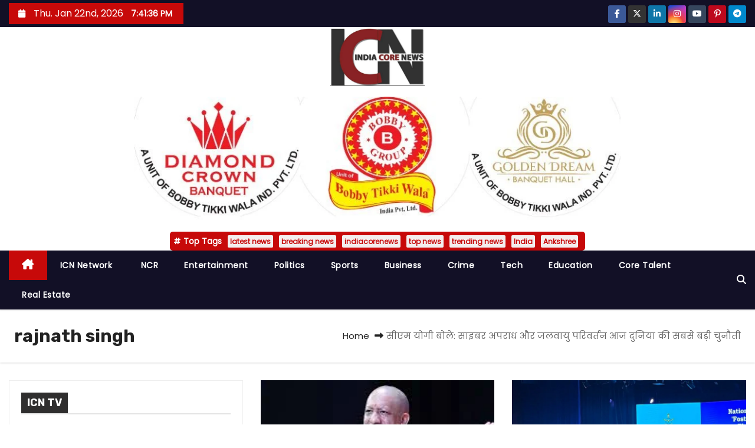

--- FILE ---
content_type: text/html; charset=UTF-8
request_url: https://indiacorenews.in/tag/rajnath-singh/
body_size: 37966
content:
<!DOCTYPE html>
<html lang="en-US">
<head>
<meta charset="UTF-8">
<meta name="viewport" content="width=device-width, initial-scale=1">
<link rel="profile" href="http://gmpg.org/xfn/11">
<meta name='robots' content='index, follow, max-image-preview:large, max-snippet:-1, max-video-preview:-1' />
<!-- Google tag (gtag.js) consent mode dataLayer added by Site Kit -->
<script type="text/javascript" id="google_gtagjs-js-consent-mode-data-layer">
/* <![CDATA[ */
window.dataLayer = window.dataLayer || [];function gtag(){dataLayer.push(arguments);}
gtag('consent', 'default', {"ad_personalization":"denied","ad_storage":"denied","ad_user_data":"denied","analytics_storage":"denied","functionality_storage":"denied","security_storage":"denied","personalization_storage":"denied","region":["AT","BE","BG","CH","CY","CZ","DE","DK","EE","ES","FI","FR","GB","GR","HR","HU","IE","IS","IT","LI","LT","LU","LV","MT","NL","NO","PL","PT","RO","SE","SI","SK"],"wait_for_update":500});
window._googlesitekitConsentCategoryMap = {"statistics":["analytics_storage"],"marketing":["ad_storage","ad_user_data","ad_personalization"],"functional":["functionality_storage","security_storage"],"preferences":["personalization_storage"]};
window._googlesitekitConsents = {"ad_personalization":"denied","ad_storage":"denied","ad_user_data":"denied","analytics_storage":"denied","functionality_storage":"denied","security_storage":"denied","personalization_storage":"denied","region":["AT","BE","BG","CH","CY","CZ","DE","DK","EE","ES","FI","FR","GB","GR","HR","HU","IE","IS","IT","LI","LT","LU","LV","MT","NL","NO","PL","PT","RO","SE","SI","SK"],"wait_for_update":500};
/* ]]> */
</script>
<!-- End Google tag (gtag.js) consent mode dataLayer added by Site Kit -->

	<!-- This site is optimized with the Yoast SEO plugin v26.8 - https://yoast.com/product/yoast-seo-wordpress/ -->
	<title>rajnath singh Archives - India Core News | Read Latest Trending News..</title>
	<link rel="canonical" href="https://indiacorenews.in/tag/rajnath-singh/" />
	<meta property="og:locale" content="en_US" />
	<meta property="og:type" content="article" />
	<meta property="og:title" content="rajnath singh Archives - India Core News | Read Latest Trending News.." />
	<meta property="og:url" content="https://indiacorenews.in/tag/rajnath-singh/" />
	<meta property="og:site_name" content="India Core News | Read Latest Trending News.." />
	<meta name="twitter:card" content="summary_large_image" />
	<script type="application/ld+json" class="yoast-schema-graph">{"@context":"https://schema.org","@graph":[{"@type":"CollectionPage","@id":"https://indiacorenews.in/tag/rajnath-singh/","url":"https://indiacorenews.in/tag/rajnath-singh/","name":"rajnath singh Archives - India Core News | Read Latest Trending News..","isPartOf":{"@id":"https://indiacorenews.in/#website"},"primaryImageOfPage":{"@id":"https://indiacorenews.in/tag/rajnath-singh/#primaryimage"},"image":{"@id":"https://indiacorenews.in/tag/rajnath-singh/#primaryimage"},"thumbnailUrl":"https://indiacorenews.in/wp-content/uploads/2025/11/yogii.jpeg","breadcrumb":{"@id":"https://indiacorenews.in/tag/rajnath-singh/#breadcrumb"},"inLanguage":"en-US"},{"@type":"ImageObject","inLanguage":"en-US","@id":"https://indiacorenews.in/tag/rajnath-singh/#primaryimage","url":"https://indiacorenews.in/wp-content/uploads/2025/11/yogii.jpeg","contentUrl":"https://indiacorenews.in/wp-content/uploads/2025/11/yogii.jpeg","width":282,"height":179},{"@type":"BreadcrumbList","@id":"https://indiacorenews.in/tag/rajnath-singh/#breadcrumb","itemListElement":[{"@type":"ListItem","position":1,"name":"Home","item":"https://indiacorenews.in/"},{"@type":"ListItem","position":2,"name":"rajnath singh"}]},{"@type":"WebSite","@id":"https://indiacorenews.in/#website","url":"https://indiacorenews.in/","name":"indiacorenews.in","description":"आपका इंडिया आपकी न्यूज़","publisher":{"@id":"https://indiacorenews.in/#organization"},"potentialAction":[{"@type":"SearchAction","target":{"@type":"EntryPoint","urlTemplate":"https://indiacorenews.in/?s={search_term_string}"},"query-input":{"@type":"PropertyValueSpecification","valueRequired":true,"valueName":"search_term_string"}}],"inLanguage":"en-US"},{"@type":"Organization","@id":"https://indiacorenews.in/#organization","name":"IndiaCoreNews","url":"https://indiacorenews.in/","logo":{"@type":"ImageObject","inLanguage":"en-US","@id":"https://indiacorenews.in/#/schema/logo/image/","url":"https://indiacorenews.in/wp-content/uploads/2023/04/cropped-icn-2.jpg","contentUrl":"https://indiacorenews.in/wp-content/uploads/2023/04/cropped-icn-2.jpg","width":903,"height":565,"caption":"IndiaCoreNews"},"image":{"@id":"https://indiacorenews.in/#/schema/logo/image/"}}]}</script>
	<!-- / Yoast SEO plugin. -->


<link rel='dns-prefetch' href='//www.googletagmanager.com' />
<link rel='dns-prefetch' href='//fonts.googleapis.com' />
<link rel='dns-prefetch' href='//pagead2.googlesyndication.com' />
<link rel="alternate" type="application/rss+xml" title="India Core News |  Read Latest Trending News.. &raquo; Feed" href="https://indiacorenews.in/feed/" />
<link rel="alternate" type="application/rss+xml" title="India Core News |  Read Latest Trending News.. &raquo; rajnath singh Tag Feed" href="https://indiacorenews.in/tag/rajnath-singh/feed/" />
<style id='wp-img-auto-sizes-contain-inline-css' type='text/css'>
img:is([sizes=auto i],[sizes^="auto," i]){contain-intrinsic-size:3000px 1500px}
/*# sourceURL=wp-img-auto-sizes-contain-inline-css */
</style>

<style id='wp-emoji-styles-inline-css' type='text/css'>

	img.wp-smiley, img.emoji {
		display: inline !important;
		border: none !important;
		box-shadow: none !important;
		height: 1em !important;
		width: 1em !important;
		margin: 0 0.07em !important;
		vertical-align: -0.1em !important;
		background: none !important;
		padding: 0 !important;
	}
/*# sourceURL=wp-emoji-styles-inline-css */
</style>
<link rel='stylesheet' id='wp-block-library-css' href='https://indiacorenews.in/wp-includes/css/dist/block-library/style.css?ver=6.9' type='text/css' media='all' />
<style id='wp-block-gallery-inline-css' type='text/css'>
.blocks-gallery-grid:not(.has-nested-images),.wp-block-gallery:not(.has-nested-images){
  display:flex;
  flex-wrap:wrap;
  list-style-type:none;
  margin:0;
  padding:0;
}
.blocks-gallery-grid:not(.has-nested-images) .blocks-gallery-image,.blocks-gallery-grid:not(.has-nested-images) .blocks-gallery-item,.wp-block-gallery:not(.has-nested-images) .blocks-gallery-image,.wp-block-gallery:not(.has-nested-images) .blocks-gallery-item{
  display:flex;
  flex-direction:column;
  flex-grow:1;
  justify-content:center;
  margin:0 1em 1em 0;
  position:relative;
  width:calc(50% - 1em);
}
.blocks-gallery-grid:not(.has-nested-images) .blocks-gallery-image:nth-of-type(2n),.blocks-gallery-grid:not(.has-nested-images) .blocks-gallery-item:nth-of-type(2n),.wp-block-gallery:not(.has-nested-images) .blocks-gallery-image:nth-of-type(2n),.wp-block-gallery:not(.has-nested-images) .blocks-gallery-item:nth-of-type(2n){
  margin-right:0;
}
.blocks-gallery-grid:not(.has-nested-images) .blocks-gallery-image figure,.blocks-gallery-grid:not(.has-nested-images) .blocks-gallery-item figure,.wp-block-gallery:not(.has-nested-images) .blocks-gallery-image figure,.wp-block-gallery:not(.has-nested-images) .blocks-gallery-item figure{
  align-items:flex-end;
  display:flex;
  height:100%;
  justify-content:flex-start;
  margin:0;
}
.blocks-gallery-grid:not(.has-nested-images) .blocks-gallery-image img,.blocks-gallery-grid:not(.has-nested-images) .blocks-gallery-item img,.wp-block-gallery:not(.has-nested-images) .blocks-gallery-image img,.wp-block-gallery:not(.has-nested-images) .blocks-gallery-item img{
  display:block;
  height:auto;
  max-width:100%;
  width:auto;
}
.blocks-gallery-grid:not(.has-nested-images) .blocks-gallery-image figcaption,.blocks-gallery-grid:not(.has-nested-images) .blocks-gallery-item figcaption,.wp-block-gallery:not(.has-nested-images) .blocks-gallery-image figcaption,.wp-block-gallery:not(.has-nested-images) .blocks-gallery-item figcaption{
  background:linear-gradient(0deg, #000000b3, #0000004d 70%, #0000);
  bottom:0;
  box-sizing:border-box;
  color:#fff;
  font-size:.8em;
  margin:0;
  max-height:100%;
  overflow:auto;
  padding:3em .77em .7em;
  position:absolute;
  text-align:center;
  width:100%;
  z-index:2;
}
.blocks-gallery-grid:not(.has-nested-images) .blocks-gallery-image figcaption img,.blocks-gallery-grid:not(.has-nested-images) .blocks-gallery-item figcaption img,.wp-block-gallery:not(.has-nested-images) .blocks-gallery-image figcaption img,.wp-block-gallery:not(.has-nested-images) .blocks-gallery-item figcaption img{
  display:inline;
}
.blocks-gallery-grid:not(.has-nested-images) figcaption,.wp-block-gallery:not(.has-nested-images) figcaption{
  flex-grow:1;
}
.blocks-gallery-grid:not(.has-nested-images).is-cropped .blocks-gallery-image a,.blocks-gallery-grid:not(.has-nested-images).is-cropped .blocks-gallery-image img,.blocks-gallery-grid:not(.has-nested-images).is-cropped .blocks-gallery-item a,.blocks-gallery-grid:not(.has-nested-images).is-cropped .blocks-gallery-item img,.wp-block-gallery:not(.has-nested-images).is-cropped .blocks-gallery-image a,.wp-block-gallery:not(.has-nested-images).is-cropped .blocks-gallery-image img,.wp-block-gallery:not(.has-nested-images).is-cropped .blocks-gallery-item a,.wp-block-gallery:not(.has-nested-images).is-cropped .blocks-gallery-item img{
  flex:1;
  height:100%;
  object-fit:cover;
  width:100%;
}
.blocks-gallery-grid:not(.has-nested-images).columns-1 .blocks-gallery-image,.blocks-gallery-grid:not(.has-nested-images).columns-1 .blocks-gallery-item,.wp-block-gallery:not(.has-nested-images).columns-1 .blocks-gallery-image,.wp-block-gallery:not(.has-nested-images).columns-1 .blocks-gallery-item{
  margin-right:0;
  width:100%;
}
@media (min-width:600px){
  .blocks-gallery-grid:not(.has-nested-images).columns-3 .blocks-gallery-image,.blocks-gallery-grid:not(.has-nested-images).columns-3 .blocks-gallery-item,.wp-block-gallery:not(.has-nested-images).columns-3 .blocks-gallery-image,.wp-block-gallery:not(.has-nested-images).columns-3 .blocks-gallery-item{
    margin-right:1em;
    width:calc(33.33333% - .66667em);
  }
  .blocks-gallery-grid:not(.has-nested-images).columns-4 .blocks-gallery-image,.blocks-gallery-grid:not(.has-nested-images).columns-4 .blocks-gallery-item,.wp-block-gallery:not(.has-nested-images).columns-4 .blocks-gallery-image,.wp-block-gallery:not(.has-nested-images).columns-4 .blocks-gallery-item{
    margin-right:1em;
    width:calc(25% - .75em);
  }
  .blocks-gallery-grid:not(.has-nested-images).columns-5 .blocks-gallery-image,.blocks-gallery-grid:not(.has-nested-images).columns-5 .blocks-gallery-item,.wp-block-gallery:not(.has-nested-images).columns-5 .blocks-gallery-image,.wp-block-gallery:not(.has-nested-images).columns-5 .blocks-gallery-item{
    margin-right:1em;
    width:calc(20% - .8em);
  }
  .blocks-gallery-grid:not(.has-nested-images).columns-6 .blocks-gallery-image,.blocks-gallery-grid:not(.has-nested-images).columns-6 .blocks-gallery-item,.wp-block-gallery:not(.has-nested-images).columns-6 .blocks-gallery-image,.wp-block-gallery:not(.has-nested-images).columns-6 .blocks-gallery-item{
    margin-right:1em;
    width:calc(16.66667% - .83333em);
  }
  .blocks-gallery-grid:not(.has-nested-images).columns-7 .blocks-gallery-image,.blocks-gallery-grid:not(.has-nested-images).columns-7 .blocks-gallery-item,.wp-block-gallery:not(.has-nested-images).columns-7 .blocks-gallery-image,.wp-block-gallery:not(.has-nested-images).columns-7 .blocks-gallery-item{
    margin-right:1em;
    width:calc(14.28571% - .85714em);
  }
  .blocks-gallery-grid:not(.has-nested-images).columns-8 .blocks-gallery-image,.blocks-gallery-grid:not(.has-nested-images).columns-8 .blocks-gallery-item,.wp-block-gallery:not(.has-nested-images).columns-8 .blocks-gallery-image,.wp-block-gallery:not(.has-nested-images).columns-8 .blocks-gallery-item{
    margin-right:1em;
    width:calc(12.5% - .875em);
  }
  .blocks-gallery-grid:not(.has-nested-images).columns-1 .blocks-gallery-image:nth-of-type(1n),.blocks-gallery-grid:not(.has-nested-images).columns-1 .blocks-gallery-item:nth-of-type(1n),.blocks-gallery-grid:not(.has-nested-images).columns-2 .blocks-gallery-image:nth-of-type(2n),.blocks-gallery-grid:not(.has-nested-images).columns-2 .blocks-gallery-item:nth-of-type(2n),.blocks-gallery-grid:not(.has-nested-images).columns-3 .blocks-gallery-image:nth-of-type(3n),.blocks-gallery-grid:not(.has-nested-images).columns-3 .blocks-gallery-item:nth-of-type(3n),.blocks-gallery-grid:not(.has-nested-images).columns-4 .blocks-gallery-image:nth-of-type(4n),.blocks-gallery-grid:not(.has-nested-images).columns-4 .blocks-gallery-item:nth-of-type(4n),.blocks-gallery-grid:not(.has-nested-images).columns-5 .blocks-gallery-image:nth-of-type(5n),.blocks-gallery-grid:not(.has-nested-images).columns-5 .blocks-gallery-item:nth-of-type(5n),.blocks-gallery-grid:not(.has-nested-images).columns-6 .blocks-gallery-image:nth-of-type(6n),.blocks-gallery-grid:not(.has-nested-images).columns-6 .blocks-gallery-item:nth-of-type(6n),.blocks-gallery-grid:not(.has-nested-images).columns-7 .blocks-gallery-image:nth-of-type(7n),.blocks-gallery-grid:not(.has-nested-images).columns-7 .blocks-gallery-item:nth-of-type(7n),.blocks-gallery-grid:not(.has-nested-images).columns-8 .blocks-gallery-image:nth-of-type(8n),.blocks-gallery-grid:not(.has-nested-images).columns-8 .blocks-gallery-item:nth-of-type(8n),.wp-block-gallery:not(.has-nested-images).columns-1 .blocks-gallery-image:nth-of-type(1n),.wp-block-gallery:not(.has-nested-images).columns-1 .blocks-gallery-item:nth-of-type(1n),.wp-block-gallery:not(.has-nested-images).columns-2 .blocks-gallery-image:nth-of-type(2n),.wp-block-gallery:not(.has-nested-images).columns-2 .blocks-gallery-item:nth-of-type(2n),.wp-block-gallery:not(.has-nested-images).columns-3 .blocks-gallery-image:nth-of-type(3n),.wp-block-gallery:not(.has-nested-images).columns-3 .blocks-gallery-item:nth-of-type(3n),.wp-block-gallery:not(.has-nested-images).columns-4 .blocks-gallery-image:nth-of-type(4n),.wp-block-gallery:not(.has-nested-images).columns-4 .blocks-gallery-item:nth-of-type(4n),.wp-block-gallery:not(.has-nested-images).columns-5 .blocks-gallery-image:nth-of-type(5n),.wp-block-gallery:not(.has-nested-images).columns-5 .blocks-gallery-item:nth-of-type(5n),.wp-block-gallery:not(.has-nested-images).columns-6 .blocks-gallery-image:nth-of-type(6n),.wp-block-gallery:not(.has-nested-images).columns-6 .blocks-gallery-item:nth-of-type(6n),.wp-block-gallery:not(.has-nested-images).columns-7 .blocks-gallery-image:nth-of-type(7n),.wp-block-gallery:not(.has-nested-images).columns-7 .blocks-gallery-item:nth-of-type(7n),.wp-block-gallery:not(.has-nested-images).columns-8 .blocks-gallery-image:nth-of-type(8n),.wp-block-gallery:not(.has-nested-images).columns-8 .blocks-gallery-item:nth-of-type(8n){
    margin-right:0;
  }
}
.blocks-gallery-grid:not(.has-nested-images) .blocks-gallery-image:last-child,.blocks-gallery-grid:not(.has-nested-images) .blocks-gallery-item:last-child,.wp-block-gallery:not(.has-nested-images) .blocks-gallery-image:last-child,.wp-block-gallery:not(.has-nested-images) .blocks-gallery-item:last-child{
  margin-right:0;
}
.blocks-gallery-grid:not(.has-nested-images).alignleft,.blocks-gallery-grid:not(.has-nested-images).alignright,.wp-block-gallery:not(.has-nested-images).alignleft,.wp-block-gallery:not(.has-nested-images).alignright{
  max-width:420px;
  width:100%;
}
.blocks-gallery-grid:not(.has-nested-images).aligncenter .blocks-gallery-item figure,.wp-block-gallery:not(.has-nested-images).aligncenter .blocks-gallery-item figure{
  justify-content:center;
}

.wp-block-gallery:not(.is-cropped) .blocks-gallery-item{
  align-self:flex-start;
}

figure.wp-block-gallery.has-nested-images{
  align-items:normal;
}

.wp-block-gallery.has-nested-images figure.wp-block-image:not(#individual-image){
  margin:0;
  width:calc(50% - var(--wp--style--unstable-gallery-gap, 16px)/2);
}
.wp-block-gallery.has-nested-images figure.wp-block-image{
  box-sizing:border-box;
  display:flex;
  flex-direction:column;
  flex-grow:1;
  justify-content:center;
  max-width:100%;
  position:relative;
}
.wp-block-gallery.has-nested-images figure.wp-block-image>a,.wp-block-gallery.has-nested-images figure.wp-block-image>div{
  flex-direction:column;
  flex-grow:1;
  margin:0;
}
.wp-block-gallery.has-nested-images figure.wp-block-image img{
  display:block;
  height:auto;
  max-width:100% !important;
  width:auto;
}
.wp-block-gallery.has-nested-images figure.wp-block-image figcaption,.wp-block-gallery.has-nested-images figure.wp-block-image:has(figcaption):before{
  bottom:0;
  left:0;
  max-height:100%;
  position:absolute;
  right:0;
}
.wp-block-gallery.has-nested-images figure.wp-block-image:has(figcaption):before{
  backdrop-filter:blur(3px);
  content:"";
  height:100%;
  -webkit-mask-image:linear-gradient(0deg, #000 20%, #0000);
          mask-image:linear-gradient(0deg, #000 20%, #0000);
  max-height:40%;
  pointer-events:none;
}
.wp-block-gallery.has-nested-images figure.wp-block-image figcaption{
  box-sizing:border-box;
  color:#fff;
  font-size:13px;
  margin:0;
  overflow:auto;
  padding:1em;
  text-align:center;
  text-shadow:0 0 1.5px #000;
}
.wp-block-gallery.has-nested-images figure.wp-block-image figcaption::-webkit-scrollbar{
  height:12px;
  width:12px;
}
.wp-block-gallery.has-nested-images figure.wp-block-image figcaption::-webkit-scrollbar-track{
  background-color:initial;
}
.wp-block-gallery.has-nested-images figure.wp-block-image figcaption::-webkit-scrollbar-thumb{
  background-clip:padding-box;
  background-color:initial;
  border:3px solid #0000;
  border-radius:8px;
}
.wp-block-gallery.has-nested-images figure.wp-block-image figcaption:focus-within::-webkit-scrollbar-thumb,.wp-block-gallery.has-nested-images figure.wp-block-image figcaption:focus::-webkit-scrollbar-thumb,.wp-block-gallery.has-nested-images figure.wp-block-image figcaption:hover::-webkit-scrollbar-thumb{
  background-color:#fffc;
}
.wp-block-gallery.has-nested-images figure.wp-block-image figcaption{
  scrollbar-color:#0000 #0000;
  scrollbar-gutter:stable both-edges;
  scrollbar-width:thin;
}
.wp-block-gallery.has-nested-images figure.wp-block-image figcaption:focus,.wp-block-gallery.has-nested-images figure.wp-block-image figcaption:focus-within,.wp-block-gallery.has-nested-images figure.wp-block-image figcaption:hover{
  scrollbar-color:#fffc #0000;
}
.wp-block-gallery.has-nested-images figure.wp-block-image figcaption{
  will-change:transform;
}
@media (hover:none){
  .wp-block-gallery.has-nested-images figure.wp-block-image figcaption{
    scrollbar-color:#fffc #0000;
  }
}
.wp-block-gallery.has-nested-images figure.wp-block-image figcaption{
  background:linear-gradient(0deg, #0006, #0000);
}
.wp-block-gallery.has-nested-images figure.wp-block-image figcaption img{
  display:inline;
}
.wp-block-gallery.has-nested-images figure.wp-block-image figcaption a{
  color:inherit;
}
.wp-block-gallery.has-nested-images figure.wp-block-image.has-custom-border img{
  box-sizing:border-box;
}
.wp-block-gallery.has-nested-images figure.wp-block-image.has-custom-border>a,.wp-block-gallery.has-nested-images figure.wp-block-image.has-custom-border>div,.wp-block-gallery.has-nested-images figure.wp-block-image.is-style-rounded>a,.wp-block-gallery.has-nested-images figure.wp-block-image.is-style-rounded>div{
  flex:1 1 auto;
}
.wp-block-gallery.has-nested-images figure.wp-block-image.has-custom-border figcaption,.wp-block-gallery.has-nested-images figure.wp-block-image.is-style-rounded figcaption{
  background:none;
  color:inherit;
  flex:initial;
  margin:0;
  padding:10px 10px 9px;
  position:relative;
  text-shadow:none;
}
.wp-block-gallery.has-nested-images figure.wp-block-image.has-custom-border:before,.wp-block-gallery.has-nested-images figure.wp-block-image.is-style-rounded:before{
  content:none;
}
.wp-block-gallery.has-nested-images figcaption{
  flex-basis:100%;
  flex-grow:1;
  text-align:center;
}
.wp-block-gallery.has-nested-images:not(.is-cropped) figure.wp-block-image:not(#individual-image){
  margin-bottom:auto;
  margin-top:0;
}
.wp-block-gallery.has-nested-images.is-cropped figure.wp-block-image:not(#individual-image){
  align-self:inherit;
}
.wp-block-gallery.has-nested-images.is-cropped figure.wp-block-image:not(#individual-image)>a,.wp-block-gallery.has-nested-images.is-cropped figure.wp-block-image:not(#individual-image)>div:not(.components-drop-zone){
  display:flex;
}
.wp-block-gallery.has-nested-images.is-cropped figure.wp-block-image:not(#individual-image) a,.wp-block-gallery.has-nested-images.is-cropped figure.wp-block-image:not(#individual-image) img{
  flex:1 0 0%;
  height:100%;
  object-fit:cover;
  width:100%;
}
.wp-block-gallery.has-nested-images.columns-1 figure.wp-block-image:not(#individual-image){
  width:100%;
}
@media (min-width:600px){
  .wp-block-gallery.has-nested-images.columns-3 figure.wp-block-image:not(#individual-image){
    width:calc(33.33333% - var(--wp--style--unstable-gallery-gap, 16px)*.66667);
  }
  .wp-block-gallery.has-nested-images.columns-4 figure.wp-block-image:not(#individual-image){
    width:calc(25% - var(--wp--style--unstable-gallery-gap, 16px)*.75);
  }
  .wp-block-gallery.has-nested-images.columns-5 figure.wp-block-image:not(#individual-image){
    width:calc(20% - var(--wp--style--unstable-gallery-gap, 16px)*.8);
  }
  .wp-block-gallery.has-nested-images.columns-6 figure.wp-block-image:not(#individual-image){
    width:calc(16.66667% - var(--wp--style--unstable-gallery-gap, 16px)*.83333);
  }
  .wp-block-gallery.has-nested-images.columns-7 figure.wp-block-image:not(#individual-image){
    width:calc(14.28571% - var(--wp--style--unstable-gallery-gap, 16px)*.85714);
  }
  .wp-block-gallery.has-nested-images.columns-8 figure.wp-block-image:not(#individual-image){
    width:calc(12.5% - var(--wp--style--unstable-gallery-gap, 16px)*.875);
  }
  .wp-block-gallery.has-nested-images.columns-default figure.wp-block-image:not(#individual-image){
    width:calc(33.33% - var(--wp--style--unstable-gallery-gap, 16px)*.66667);
  }
  .wp-block-gallery.has-nested-images.columns-default figure.wp-block-image:not(#individual-image):first-child:nth-last-child(2),.wp-block-gallery.has-nested-images.columns-default figure.wp-block-image:not(#individual-image):first-child:nth-last-child(2)~figure.wp-block-image:not(#individual-image){
    width:calc(50% - var(--wp--style--unstable-gallery-gap, 16px)*.5);
  }
  .wp-block-gallery.has-nested-images.columns-default figure.wp-block-image:not(#individual-image):first-child:last-child{
    width:100%;
  }
}
.wp-block-gallery.has-nested-images.alignleft,.wp-block-gallery.has-nested-images.alignright{
  max-width:420px;
  width:100%;
}
.wp-block-gallery.has-nested-images.aligncenter{
  justify-content:center;
}
/*# sourceURL=https://indiacorenews.in/wp-includes/blocks/gallery/style.css */
</style>
<style id='wp-block-gallery-theme-inline-css' type='text/css'>
.blocks-gallery-caption{
  color:#555;
  font-size:13px;
  text-align:center;
}
.is-dark-theme .blocks-gallery-caption{
  color:#ffffffa6;
}
/*# sourceURL=https://indiacorenews.in/wp-includes/blocks/gallery/theme.css */
</style>
<style id='wp-block-heading-inline-css' type='text/css'>
h1:where(.wp-block-heading).has-background,h2:where(.wp-block-heading).has-background,h3:where(.wp-block-heading).has-background,h4:where(.wp-block-heading).has-background,h5:where(.wp-block-heading).has-background,h6:where(.wp-block-heading).has-background{
  padding:1.25em 2.375em;
}
h1.has-text-align-left[style*=writing-mode]:where([style*=vertical-lr]),h1.has-text-align-right[style*=writing-mode]:where([style*=vertical-rl]),h2.has-text-align-left[style*=writing-mode]:where([style*=vertical-lr]),h2.has-text-align-right[style*=writing-mode]:where([style*=vertical-rl]),h3.has-text-align-left[style*=writing-mode]:where([style*=vertical-lr]),h3.has-text-align-right[style*=writing-mode]:where([style*=vertical-rl]),h4.has-text-align-left[style*=writing-mode]:where([style*=vertical-lr]),h4.has-text-align-right[style*=writing-mode]:where([style*=vertical-rl]),h5.has-text-align-left[style*=writing-mode]:where([style*=vertical-lr]),h5.has-text-align-right[style*=writing-mode]:where([style*=vertical-rl]),h6.has-text-align-left[style*=writing-mode]:where([style*=vertical-lr]),h6.has-text-align-right[style*=writing-mode]:where([style*=vertical-rl]){
  rotate:180deg;
}
/*# sourceURL=https://indiacorenews.in/wp-includes/blocks/heading/style.css */
</style>
<style id='wp-block-image-inline-css' type='text/css'>
.wp-block-image>a,.wp-block-image>figure>a{
  display:inline-block;
}
.wp-block-image img{
  box-sizing:border-box;
  height:auto;
  max-width:100%;
  vertical-align:bottom;
}
@media not (prefers-reduced-motion){
  .wp-block-image img.hide{
    visibility:hidden;
  }
  .wp-block-image img.show{
    animation:show-content-image .4s;
  }
}
.wp-block-image[style*=border-radius] img,.wp-block-image[style*=border-radius]>a{
  border-radius:inherit;
}
.wp-block-image.has-custom-border img{
  box-sizing:border-box;
}
.wp-block-image.aligncenter{
  text-align:center;
}
.wp-block-image.alignfull>a,.wp-block-image.alignwide>a{
  width:100%;
}
.wp-block-image.alignfull img,.wp-block-image.alignwide img{
  height:auto;
  width:100%;
}
.wp-block-image .aligncenter,.wp-block-image .alignleft,.wp-block-image .alignright,.wp-block-image.aligncenter,.wp-block-image.alignleft,.wp-block-image.alignright{
  display:table;
}
.wp-block-image .aligncenter>figcaption,.wp-block-image .alignleft>figcaption,.wp-block-image .alignright>figcaption,.wp-block-image.aligncenter>figcaption,.wp-block-image.alignleft>figcaption,.wp-block-image.alignright>figcaption{
  caption-side:bottom;
  display:table-caption;
}
.wp-block-image .alignleft{
  float:left;
  margin:.5em 1em .5em 0;
}
.wp-block-image .alignright{
  float:right;
  margin:.5em 0 .5em 1em;
}
.wp-block-image .aligncenter{
  margin-left:auto;
  margin-right:auto;
}
.wp-block-image :where(figcaption){
  margin-bottom:1em;
  margin-top:.5em;
}
.wp-block-image.is-style-circle-mask img{
  border-radius:9999px;
}
@supports ((-webkit-mask-image:none) or (mask-image:none)) or (-webkit-mask-image:none){
  .wp-block-image.is-style-circle-mask img{
    border-radius:0;
    -webkit-mask-image:url('data:image/svg+xml;utf8,<svg viewBox="0 0 100 100" xmlns="http://www.w3.org/2000/svg"><circle cx="50" cy="50" r="50"/></svg>');
            mask-image:url('data:image/svg+xml;utf8,<svg viewBox="0 0 100 100" xmlns="http://www.w3.org/2000/svg"><circle cx="50" cy="50" r="50"/></svg>');
    mask-mode:alpha;
    -webkit-mask-position:center;
            mask-position:center;
    -webkit-mask-repeat:no-repeat;
            mask-repeat:no-repeat;
    -webkit-mask-size:contain;
            mask-size:contain;
  }
}

:root :where(.wp-block-image.is-style-rounded img,.wp-block-image .is-style-rounded img){
  border-radius:9999px;
}

.wp-block-image figure{
  margin:0;
}

.wp-lightbox-container{
  display:flex;
  flex-direction:column;
  position:relative;
}
.wp-lightbox-container img{
  cursor:zoom-in;
}
.wp-lightbox-container img:hover+button{
  opacity:1;
}
.wp-lightbox-container button{
  align-items:center;
  backdrop-filter:blur(16px) saturate(180%);
  background-color:#5a5a5a40;
  border:none;
  border-radius:4px;
  cursor:zoom-in;
  display:flex;
  height:20px;
  justify-content:center;
  opacity:0;
  padding:0;
  position:absolute;
  right:16px;
  text-align:center;
  top:16px;
  width:20px;
  z-index:100;
}
@media not (prefers-reduced-motion){
  .wp-lightbox-container button{
    transition:opacity .2s ease;
  }
}
.wp-lightbox-container button:focus-visible{
  outline:3px auto #5a5a5a40;
  outline:3px auto -webkit-focus-ring-color;
  outline-offset:3px;
}
.wp-lightbox-container button:hover{
  cursor:pointer;
  opacity:1;
}
.wp-lightbox-container button:focus{
  opacity:1;
}
.wp-lightbox-container button:focus,.wp-lightbox-container button:hover,.wp-lightbox-container button:not(:hover):not(:active):not(.has-background){
  background-color:#5a5a5a40;
  border:none;
}

.wp-lightbox-overlay{
  box-sizing:border-box;
  cursor:zoom-out;
  height:100vh;
  left:0;
  overflow:hidden;
  position:fixed;
  top:0;
  visibility:hidden;
  width:100%;
  z-index:100000;
}
.wp-lightbox-overlay .close-button{
  align-items:center;
  cursor:pointer;
  display:flex;
  justify-content:center;
  min-height:40px;
  min-width:40px;
  padding:0;
  position:absolute;
  right:calc(env(safe-area-inset-right) + 16px);
  top:calc(env(safe-area-inset-top) + 16px);
  z-index:5000000;
}
.wp-lightbox-overlay .close-button:focus,.wp-lightbox-overlay .close-button:hover,.wp-lightbox-overlay .close-button:not(:hover):not(:active):not(.has-background){
  background:none;
  border:none;
}
.wp-lightbox-overlay .lightbox-image-container{
  height:var(--wp--lightbox-container-height);
  left:50%;
  overflow:hidden;
  position:absolute;
  top:50%;
  transform:translate(-50%, -50%);
  transform-origin:top left;
  width:var(--wp--lightbox-container-width);
  z-index:9999999999;
}
.wp-lightbox-overlay .wp-block-image{
  align-items:center;
  box-sizing:border-box;
  display:flex;
  height:100%;
  justify-content:center;
  margin:0;
  position:relative;
  transform-origin:0 0;
  width:100%;
  z-index:3000000;
}
.wp-lightbox-overlay .wp-block-image img{
  height:var(--wp--lightbox-image-height);
  min-height:var(--wp--lightbox-image-height);
  min-width:var(--wp--lightbox-image-width);
  width:var(--wp--lightbox-image-width);
}
.wp-lightbox-overlay .wp-block-image figcaption{
  display:none;
}
.wp-lightbox-overlay button{
  background:none;
  border:none;
}
.wp-lightbox-overlay .scrim{
  background-color:#fff;
  height:100%;
  opacity:.9;
  position:absolute;
  width:100%;
  z-index:2000000;
}
.wp-lightbox-overlay.active{
  visibility:visible;
}
@media not (prefers-reduced-motion){
  .wp-lightbox-overlay.active{
    animation:turn-on-visibility .25s both;
  }
  .wp-lightbox-overlay.active img{
    animation:turn-on-visibility .35s both;
  }
  .wp-lightbox-overlay.show-closing-animation:not(.active){
    animation:turn-off-visibility .35s both;
  }
  .wp-lightbox-overlay.show-closing-animation:not(.active) img{
    animation:turn-off-visibility .25s both;
  }
  .wp-lightbox-overlay.zoom.active{
    animation:none;
    opacity:1;
    visibility:visible;
  }
  .wp-lightbox-overlay.zoom.active .lightbox-image-container{
    animation:lightbox-zoom-in .4s;
  }
  .wp-lightbox-overlay.zoom.active .lightbox-image-container img{
    animation:none;
  }
  .wp-lightbox-overlay.zoom.active .scrim{
    animation:turn-on-visibility .4s forwards;
  }
  .wp-lightbox-overlay.zoom.show-closing-animation:not(.active){
    animation:none;
  }
  .wp-lightbox-overlay.zoom.show-closing-animation:not(.active) .lightbox-image-container{
    animation:lightbox-zoom-out .4s;
  }
  .wp-lightbox-overlay.zoom.show-closing-animation:not(.active) .lightbox-image-container img{
    animation:none;
  }
  .wp-lightbox-overlay.zoom.show-closing-animation:not(.active) .scrim{
    animation:turn-off-visibility .4s forwards;
  }
}

@keyframes show-content-image{
  0%{
    visibility:hidden;
  }
  99%{
    visibility:hidden;
  }
  to{
    visibility:visible;
  }
}
@keyframes turn-on-visibility{
  0%{
    opacity:0;
  }
  to{
    opacity:1;
  }
}
@keyframes turn-off-visibility{
  0%{
    opacity:1;
    visibility:visible;
  }
  99%{
    opacity:0;
    visibility:visible;
  }
  to{
    opacity:0;
    visibility:hidden;
  }
}
@keyframes lightbox-zoom-in{
  0%{
    transform:translate(calc((-100vw + var(--wp--lightbox-scrollbar-width))/2 + var(--wp--lightbox-initial-left-position)), calc(-50vh + var(--wp--lightbox-initial-top-position))) scale(var(--wp--lightbox-scale));
  }
  to{
    transform:translate(-50%, -50%) scale(1);
  }
}
@keyframes lightbox-zoom-out{
  0%{
    transform:translate(-50%, -50%) scale(1);
    visibility:visible;
  }
  99%{
    visibility:visible;
  }
  to{
    transform:translate(calc((-100vw + var(--wp--lightbox-scrollbar-width))/2 + var(--wp--lightbox-initial-left-position)), calc(-50vh + var(--wp--lightbox-initial-top-position))) scale(var(--wp--lightbox-scale));
    visibility:hidden;
  }
}
/*# sourceURL=https://indiacorenews.in/wp-includes/blocks/image/style.css */
</style>
<style id='wp-block-image-theme-inline-css' type='text/css'>
:root :where(.wp-block-image figcaption){
  color:#555;
  font-size:13px;
  text-align:center;
}
.is-dark-theme :root :where(.wp-block-image figcaption){
  color:#ffffffa6;
}

.wp-block-image{
  margin:0 0 1em;
}
/*# sourceURL=https://indiacorenews.in/wp-includes/blocks/image/theme.css */
</style>
<style id='wp-block-embed-inline-css' type='text/css'>
.wp-block-embed.alignleft,.wp-block-embed.alignright,.wp-block[data-align=left]>[data-type="core/embed"],.wp-block[data-align=right]>[data-type="core/embed"]{
  max-width:360px;
  width:100%;
}
.wp-block-embed.alignleft .wp-block-embed__wrapper,.wp-block-embed.alignright .wp-block-embed__wrapper,.wp-block[data-align=left]>[data-type="core/embed"] .wp-block-embed__wrapper,.wp-block[data-align=right]>[data-type="core/embed"] .wp-block-embed__wrapper{
  min-width:280px;
}

.wp-block-cover .wp-block-embed{
  min-height:240px;
  min-width:320px;
}

.wp-block-embed{
  overflow-wrap:break-word;
}
.wp-block-embed :where(figcaption){
  margin-bottom:1em;
  margin-top:.5em;
}
.wp-block-embed iframe{
  max-width:100%;
}

.wp-block-embed__wrapper{
  position:relative;
}

.wp-embed-responsive .wp-has-aspect-ratio .wp-block-embed__wrapper:before{
  content:"";
  display:block;
  padding-top:50%;
}
.wp-embed-responsive .wp-has-aspect-ratio iframe{
  bottom:0;
  height:100%;
  left:0;
  position:absolute;
  right:0;
  top:0;
  width:100%;
}

.wp-embed-responsive .wp-embed-aspect-21-9 .wp-block-embed__wrapper:before{
  padding-top:42.85%;
}
.wp-embed-responsive .wp-embed-aspect-18-9 .wp-block-embed__wrapper:before{
  padding-top:50%;
}
.wp-embed-responsive .wp-embed-aspect-16-9 .wp-block-embed__wrapper:before{
  padding-top:56.25%;
}
.wp-embed-responsive .wp-embed-aspect-4-3 .wp-block-embed__wrapper:before{
  padding-top:75%;
}
.wp-embed-responsive .wp-embed-aspect-1-1 .wp-block-embed__wrapper:before{
  padding-top:100%;
}
.wp-embed-responsive .wp-embed-aspect-9-16 .wp-block-embed__wrapper:before{
  padding-top:177.77%;
}
.wp-embed-responsive .wp-embed-aspect-1-2 .wp-block-embed__wrapper:before{
  padding-top:200%;
}
/*# sourceURL=https://indiacorenews.in/wp-includes/blocks/embed/style.css */
</style>
<style id='wp-block-embed-theme-inline-css' type='text/css'>
.wp-block-embed :where(figcaption){
  color:#555;
  font-size:13px;
  text-align:center;
}
.is-dark-theme .wp-block-embed :where(figcaption){
  color:#ffffffa6;
}

.wp-block-embed{
  margin:0 0 1em;
}
/*# sourceURL=https://indiacorenews.in/wp-includes/blocks/embed/theme.css */
</style>
<style id='wp-block-paragraph-inline-css' type='text/css'>
.is-small-text{
  font-size:.875em;
}

.is-regular-text{
  font-size:1em;
}

.is-large-text{
  font-size:2.25em;
}

.is-larger-text{
  font-size:3em;
}

.has-drop-cap:not(:focus):first-letter{
  float:left;
  font-size:8.4em;
  font-style:normal;
  font-weight:100;
  line-height:.68;
  margin:.05em .1em 0 0;
  text-transform:uppercase;
}

body.rtl .has-drop-cap:not(:focus):first-letter{
  float:none;
  margin-left:.1em;
}

p.has-drop-cap.has-background{
  overflow:hidden;
}

:root :where(p.has-background){
  padding:1.25em 2.375em;
}

:where(p.has-text-color:not(.has-link-color)) a{
  color:inherit;
}

p.has-text-align-left[style*="writing-mode:vertical-lr"],p.has-text-align-right[style*="writing-mode:vertical-rl"]{
  rotate:180deg;
}
/*# sourceURL=https://indiacorenews.in/wp-includes/blocks/paragraph/style.css */
</style>
<style id='global-styles-inline-css' type='text/css'>
:root{--wp--preset--aspect-ratio--square: 1;--wp--preset--aspect-ratio--4-3: 4/3;--wp--preset--aspect-ratio--3-4: 3/4;--wp--preset--aspect-ratio--3-2: 3/2;--wp--preset--aspect-ratio--2-3: 2/3;--wp--preset--aspect-ratio--16-9: 16/9;--wp--preset--aspect-ratio--9-16: 9/16;--wp--preset--color--black: #000000;--wp--preset--color--cyan-bluish-gray: #abb8c3;--wp--preset--color--white: #ffffff;--wp--preset--color--pale-pink: #f78da7;--wp--preset--color--vivid-red: #cf2e2e;--wp--preset--color--luminous-vivid-orange: #ff6900;--wp--preset--color--luminous-vivid-amber: #fcb900;--wp--preset--color--light-green-cyan: #7bdcb5;--wp--preset--color--vivid-green-cyan: #00d084;--wp--preset--color--pale-cyan-blue: #8ed1fc;--wp--preset--color--vivid-cyan-blue: #0693e3;--wp--preset--color--vivid-purple: #9b51e0;--wp--preset--gradient--vivid-cyan-blue-to-vivid-purple: linear-gradient(135deg,rgb(6,147,227) 0%,rgb(155,81,224) 100%);--wp--preset--gradient--light-green-cyan-to-vivid-green-cyan: linear-gradient(135deg,rgb(122,220,180) 0%,rgb(0,208,130) 100%);--wp--preset--gradient--luminous-vivid-amber-to-luminous-vivid-orange: linear-gradient(135deg,rgb(252,185,0) 0%,rgb(255,105,0) 100%);--wp--preset--gradient--luminous-vivid-orange-to-vivid-red: linear-gradient(135deg,rgb(255,105,0) 0%,rgb(207,46,46) 100%);--wp--preset--gradient--very-light-gray-to-cyan-bluish-gray: linear-gradient(135deg,rgb(238,238,238) 0%,rgb(169,184,195) 100%);--wp--preset--gradient--cool-to-warm-spectrum: linear-gradient(135deg,rgb(74,234,220) 0%,rgb(151,120,209) 20%,rgb(207,42,186) 40%,rgb(238,44,130) 60%,rgb(251,105,98) 80%,rgb(254,248,76) 100%);--wp--preset--gradient--blush-light-purple: linear-gradient(135deg,rgb(255,206,236) 0%,rgb(152,150,240) 100%);--wp--preset--gradient--blush-bordeaux: linear-gradient(135deg,rgb(254,205,165) 0%,rgb(254,45,45) 50%,rgb(107,0,62) 100%);--wp--preset--gradient--luminous-dusk: linear-gradient(135deg,rgb(255,203,112) 0%,rgb(199,81,192) 50%,rgb(65,88,208) 100%);--wp--preset--gradient--pale-ocean: linear-gradient(135deg,rgb(255,245,203) 0%,rgb(182,227,212) 50%,rgb(51,167,181) 100%);--wp--preset--gradient--electric-grass: linear-gradient(135deg,rgb(202,248,128) 0%,rgb(113,206,126) 100%);--wp--preset--gradient--midnight: linear-gradient(135deg,rgb(2,3,129) 0%,rgb(40,116,252) 100%);--wp--preset--font-size--small: 13px;--wp--preset--font-size--medium: 20px;--wp--preset--font-size--large: 36px;--wp--preset--font-size--x-large: 42px;--wp--preset--spacing--20: 0.44rem;--wp--preset--spacing--30: 0.67rem;--wp--preset--spacing--40: 1rem;--wp--preset--spacing--50: 1.5rem;--wp--preset--spacing--60: 2.25rem;--wp--preset--spacing--70: 3.38rem;--wp--preset--spacing--80: 5.06rem;--wp--preset--shadow--natural: 6px 6px 9px rgba(0, 0, 0, 0.2);--wp--preset--shadow--deep: 12px 12px 50px rgba(0, 0, 0, 0.4);--wp--preset--shadow--sharp: 6px 6px 0px rgba(0, 0, 0, 0.2);--wp--preset--shadow--outlined: 6px 6px 0px -3px rgb(255, 255, 255), 6px 6px rgb(0, 0, 0);--wp--preset--shadow--crisp: 6px 6px 0px rgb(0, 0, 0);}:root :where(.is-layout-flow) > :first-child{margin-block-start: 0;}:root :where(.is-layout-flow) > :last-child{margin-block-end: 0;}:root :where(.is-layout-flow) > *{margin-block-start: 24px;margin-block-end: 0;}:root :where(.is-layout-constrained) > :first-child{margin-block-start: 0;}:root :where(.is-layout-constrained) > :last-child{margin-block-end: 0;}:root :where(.is-layout-constrained) > *{margin-block-start: 24px;margin-block-end: 0;}:root :where(.is-layout-flex){gap: 24px;}:root :where(.is-layout-grid){gap: 24px;}body .is-layout-flex{display: flex;}.is-layout-flex{flex-wrap: wrap;align-items: center;}.is-layout-flex > :is(*, div){margin: 0;}body .is-layout-grid{display: grid;}.is-layout-grid > :is(*, div){margin: 0;}.has-black-color{color: var(--wp--preset--color--black) !important;}.has-cyan-bluish-gray-color{color: var(--wp--preset--color--cyan-bluish-gray) !important;}.has-white-color{color: var(--wp--preset--color--white) !important;}.has-pale-pink-color{color: var(--wp--preset--color--pale-pink) !important;}.has-vivid-red-color{color: var(--wp--preset--color--vivid-red) !important;}.has-luminous-vivid-orange-color{color: var(--wp--preset--color--luminous-vivid-orange) !important;}.has-luminous-vivid-amber-color{color: var(--wp--preset--color--luminous-vivid-amber) !important;}.has-light-green-cyan-color{color: var(--wp--preset--color--light-green-cyan) !important;}.has-vivid-green-cyan-color{color: var(--wp--preset--color--vivid-green-cyan) !important;}.has-pale-cyan-blue-color{color: var(--wp--preset--color--pale-cyan-blue) !important;}.has-vivid-cyan-blue-color{color: var(--wp--preset--color--vivid-cyan-blue) !important;}.has-vivid-purple-color{color: var(--wp--preset--color--vivid-purple) !important;}.has-black-background-color{background-color: var(--wp--preset--color--black) !important;}.has-cyan-bluish-gray-background-color{background-color: var(--wp--preset--color--cyan-bluish-gray) !important;}.has-white-background-color{background-color: var(--wp--preset--color--white) !important;}.has-pale-pink-background-color{background-color: var(--wp--preset--color--pale-pink) !important;}.has-vivid-red-background-color{background-color: var(--wp--preset--color--vivid-red) !important;}.has-luminous-vivid-orange-background-color{background-color: var(--wp--preset--color--luminous-vivid-orange) !important;}.has-luminous-vivid-amber-background-color{background-color: var(--wp--preset--color--luminous-vivid-amber) !important;}.has-light-green-cyan-background-color{background-color: var(--wp--preset--color--light-green-cyan) !important;}.has-vivid-green-cyan-background-color{background-color: var(--wp--preset--color--vivid-green-cyan) !important;}.has-pale-cyan-blue-background-color{background-color: var(--wp--preset--color--pale-cyan-blue) !important;}.has-vivid-cyan-blue-background-color{background-color: var(--wp--preset--color--vivid-cyan-blue) !important;}.has-vivid-purple-background-color{background-color: var(--wp--preset--color--vivid-purple) !important;}.has-black-border-color{border-color: var(--wp--preset--color--black) !important;}.has-cyan-bluish-gray-border-color{border-color: var(--wp--preset--color--cyan-bluish-gray) !important;}.has-white-border-color{border-color: var(--wp--preset--color--white) !important;}.has-pale-pink-border-color{border-color: var(--wp--preset--color--pale-pink) !important;}.has-vivid-red-border-color{border-color: var(--wp--preset--color--vivid-red) !important;}.has-luminous-vivid-orange-border-color{border-color: var(--wp--preset--color--luminous-vivid-orange) !important;}.has-luminous-vivid-amber-border-color{border-color: var(--wp--preset--color--luminous-vivid-amber) !important;}.has-light-green-cyan-border-color{border-color: var(--wp--preset--color--light-green-cyan) !important;}.has-vivid-green-cyan-border-color{border-color: var(--wp--preset--color--vivid-green-cyan) !important;}.has-pale-cyan-blue-border-color{border-color: var(--wp--preset--color--pale-cyan-blue) !important;}.has-vivid-cyan-blue-border-color{border-color: var(--wp--preset--color--vivid-cyan-blue) !important;}.has-vivid-purple-border-color{border-color: var(--wp--preset--color--vivid-purple) !important;}.has-vivid-cyan-blue-to-vivid-purple-gradient-background{background: var(--wp--preset--gradient--vivid-cyan-blue-to-vivid-purple) !important;}.has-light-green-cyan-to-vivid-green-cyan-gradient-background{background: var(--wp--preset--gradient--light-green-cyan-to-vivid-green-cyan) !important;}.has-luminous-vivid-amber-to-luminous-vivid-orange-gradient-background{background: var(--wp--preset--gradient--luminous-vivid-amber-to-luminous-vivid-orange) !important;}.has-luminous-vivid-orange-to-vivid-red-gradient-background{background: var(--wp--preset--gradient--luminous-vivid-orange-to-vivid-red) !important;}.has-very-light-gray-to-cyan-bluish-gray-gradient-background{background: var(--wp--preset--gradient--very-light-gray-to-cyan-bluish-gray) !important;}.has-cool-to-warm-spectrum-gradient-background{background: var(--wp--preset--gradient--cool-to-warm-spectrum) !important;}.has-blush-light-purple-gradient-background{background: var(--wp--preset--gradient--blush-light-purple) !important;}.has-blush-bordeaux-gradient-background{background: var(--wp--preset--gradient--blush-bordeaux) !important;}.has-luminous-dusk-gradient-background{background: var(--wp--preset--gradient--luminous-dusk) !important;}.has-pale-ocean-gradient-background{background: var(--wp--preset--gradient--pale-ocean) !important;}.has-electric-grass-gradient-background{background: var(--wp--preset--gradient--electric-grass) !important;}.has-midnight-gradient-background{background: var(--wp--preset--gradient--midnight) !important;}.has-small-font-size{font-size: var(--wp--preset--font-size--small) !important;}.has-medium-font-size{font-size: var(--wp--preset--font-size--medium) !important;}.has-large-font-size{font-size: var(--wp--preset--font-size--large) !important;}.has-x-large-font-size{font-size: var(--wp--preset--font-size--x-large) !important;}
/*# sourceURL=global-styles-inline-css */
</style>
<style id='core-block-supports-inline-css' type='text/css'>
/**
 * Core styles: block-supports
 */
.wp-block-gallery.wp-block-gallery-2 {
	--wp--style--unstable-gallery-gap: var( --wp--style--gallery-gap-default, var( --gallery-block--gutter-size, var( --wp--style--block-gap, 0.5em ) ) );
	gap: var( --wp--style--gallery-gap-default, var( --gallery-block--gutter-size, var( --wp--style--block-gap, 0.5em ) ) );
}
.wp-block-gallery.wp-block-gallery-3 {
	--wp--style--unstable-gallery-gap: var( --wp--style--gallery-gap-default, var( --gallery-block--gutter-size, var( --wp--style--block-gap, 0.5em ) ) );
	gap: var( --wp--style--gallery-gap-default, var( --gallery-block--gutter-size, var( --wp--style--block-gap, 0.5em ) ) );
}
.wp-elements-207151e1d24c1a7c107bbe74cd207d80 a:where(:not(.wp-element-button)) {
	color: var(--wp--preset--color--vivid-red);
}
.wp-block-gallery.wp-block-gallery-4 {
	--wp--style--unstable-gallery-gap: var( --wp--style--gallery-gap-default, var( --gallery-block--gutter-size, var( --wp--style--block-gap, 0.5em ) ) );
	gap: var( --wp--style--gallery-gap-default, var( --gallery-block--gutter-size, var( --wp--style--block-gap, 0.5em ) ) );
}

/*# sourceURL=core-block-supports-inline-css */
</style>
<style id='core-block-supports-duotone-inline-css' type='text/css'>
.wp-duotone-unset-1.wp-block-image img,
.wp-duotone-unset-1.wp-block-image .components-placeholder {
	filter: unset;
}

/*# sourceURL=core-block-supports-duotone-inline-css */
</style>

<style id='classic-theme-styles-inline-css' type='text/css'>
/**
 * These rules are needed for backwards compatibility.
 * They should match the button element rules in the base theme.json file.
 */
.wp-block-button__link {
	color: #ffffff;
	background-color: #32373c;
	border-radius: 9999px; /* 100% causes an oval, but any explicit but really high value retains the pill shape. */

	/* This needs a low specificity so it won't override the rules from the button element if defined in theme.json. */
	box-shadow: none;
	text-decoration: none;

	/* The extra 2px are added to size solids the same as the outline versions.*/
	padding: calc(0.667em + 2px) calc(1.333em + 2px);

	font-size: 1.125em;
}

.wp-block-file__button {
	background: #32373c;
	color: #ffffff;
	text-decoration: none;
}

/*# sourceURL=/wp-includes/css/classic-themes.css */
</style>
<link rel='stylesheet' id='newses-fonts-css' href='//fonts.googleapis.com/css?family=Rubik%3A400%2C500%2C700%7CPoppins%3A400%26display%3Dswap&#038;subset=latin%2Clatin-ext' type='text/css' media='all' />
<link rel='stylesheet' id='bootstrap-css' href='https://indiacorenews.in/wp-content/themes/newses/css/bootstrap.css?ver=6.9' type='text/css' media='all' />
<link rel='stylesheet' id='newses-style-css' href='https://indiacorenews.in/wp-content/themes/newses/style.css?ver=6.9' type='text/css' media='all' />
<link rel='stylesheet' id='newses-default-css' href='https://indiacorenews.in/wp-content/themes/newses/css/colors/default.css?ver=6.9' type='text/css' media='all' />
<link rel='stylesheet' id='all-font-awesome-css' href='https://indiacorenews.in/wp-content/themes/newses/css/font-awesome.css?ver=6.9' type='text/css' media='all' />
<link rel='stylesheet' id='smartmenus-css' href='https://indiacorenews.in/wp-content/themes/newses/css/jquery.smartmenus.bootstrap.css?ver=6.9' type='text/css' media='all' />
<link rel='stylesheet' id='newses-swiper.min-css' href='https://indiacorenews.in/wp-content/themes/newses/css/swiper.min.css?ver=6.9' type='text/css' media='all' />
<link rel='stylesheet' id='simple-social-icons-font-css' href='https://indiacorenews.in/wp-content/plugins/simple-social-icons/css/style.css?ver=4.0.0' type='text/css' media='all' />
<script type="text/javascript" src="https://indiacorenews.in/wp-includes/js/jquery/jquery.js?ver=3.7.1" id="jquery-core-js"></script>
<script type="text/javascript" src="https://indiacorenews.in/wp-includes/js/jquery/jquery-migrate.js?ver=3.4.1" id="jquery-migrate-js"></script>
<script type="text/javascript" src="https://indiacorenews.in/wp-content/themes/newses/js/navigation.js?ver=6.9" id="newses-navigation-js"></script>
<script type="text/javascript" src="https://indiacorenews.in/wp-content/themes/newses/js/bootstrap.js?ver=6.9" id="bootstrap-js"></script>
<script type="text/javascript" src="https://indiacorenews.in/wp-content/themes/newses/js/jquery.marquee.js?ver=6.9" id="newses-marquee-js-js"></script>
<script type="text/javascript" src="https://indiacorenews.in/wp-content/themes/newses/js/swiper.min.js?ver=6.9" id="newses-swiper.min.js-js"></script>
<script type="text/javascript" src="https://indiacorenews.in/wp-content/themes/newses/js/jquery.smartmenus.js?ver=6.9" id="smartmenus-js-js"></script>
<script type="text/javascript" src="https://indiacorenews.in/wp-content/themes/newses/js/bootstrap-smartmenus.js?ver=6.9" id="bootstrap-smartmenus-js-js"></script>

<!-- Google tag (gtag.js) snippet added by Site Kit -->
<!-- Google Analytics snippet added by Site Kit -->
<script type="text/javascript" src="https://www.googletagmanager.com/gtag/js?id=GT-WBZN4JS" id="google_gtagjs-js" async></script>
<script type="text/javascript" id="google_gtagjs-js-after">
/* <![CDATA[ */
window.dataLayer = window.dataLayer || [];function gtag(){dataLayer.push(arguments);}
gtag("set","linker",{"domains":["indiacorenews.in"]});
gtag("js", new Date());
gtag("set", "developer_id.dZTNiMT", true);
gtag("config", "GT-WBZN4JS");
//# sourceURL=google_gtagjs-js-after
/* ]]> */
</script>
<link rel="https://api.w.org/" href="https://indiacorenews.in/wp-json/" /><link rel="alternate" title="JSON" type="application/json" href="https://indiacorenews.in/wp-json/wp/v2/tags/2826" /><link rel="EditURI" type="application/rsd+xml" title="RSD" href="https://indiacorenews.in/xmlrpc.php?rsd" />
<meta name="generator" content="WordPress 6.9" />
<meta name="generator" content="Site Kit by Google 1.170.0" />
<!-- Google AdSense meta tags added by Site Kit -->
<meta name="google-adsense-platform-account" content="ca-host-pub-2644536267352236">
<meta name="google-adsense-platform-domain" content="sitekit.withgoogle.com">
<!-- End Google AdSense meta tags added by Site Kit -->
        <style type="text/css">
            
            body .mg-headwidget .site-branding-text a,
            .site-header .site-branding .site-title a:visited,
            .site-header .site-branding .site-title a:hover,
            body .mg-headwidget .site-branding-text .site-description {
                color: #dd0b0b;
            }
            .site-branding-text .site-title a {
                font-size: 50px;
            }
            @media only screen and (max-width: 640px) {
                .site-branding-text .site-title a {
                    font-size: 40px;
                }
            }
            @media only screen and (max-width: 375px) {
                .site-branding-text .site-title a {
                    font-size: 32px;
                }
            }
                    </style>
        <style type="text/css" id="custom-background-css">
body.custom-background { background-color: #ffffff; }
</style>
	
<!-- Google AdSense snippet added by Site Kit -->
<script type="text/javascript" async="async" src="https://pagead2.googlesyndication.com/pagead/js/adsbygoogle.js?client=ca-pub-3754878611023463&amp;host=ca-host-pub-2644536267352236" crossorigin="anonymous"></script>

<!-- End Google AdSense snippet added by Site Kit -->
<link rel="icon" href="https://indiacorenews.in/wp-content/uploads/2025/01/cropped-IMG_20250121_234006-e1737483340677-32x32.jpg" sizes="32x32" />
<link rel="icon" href="https://indiacorenews.in/wp-content/uploads/2025/01/cropped-IMG_20250121_234006-e1737483340677-192x192.jpg" sizes="192x192" />
<link rel="apple-touch-icon" href="https://indiacorenews.in/wp-content/uploads/2025/01/cropped-IMG_20250121_234006-e1737483340677-180x180.jpg" />
<meta name="msapplication-TileImage" content="https://indiacorenews.in/wp-content/uploads/2025/01/cropped-IMG_20250121_234006-e1737483340677-270x270.jpg" />
		<style type="text/css" id="wp-custom-css">
			.mg-headwidget .site-branding-text, .mg-headwidget .site-branding-text a, .site-title a, .site-description, .site-title a:hover, .site-description{color: #fff;}

.mg-nav-widget-area-back
{
	background-image:none !important;
}
.mg-nav-widget-area-back .inner
{
	background:#fff !important;
}

.site-branding-text
{
	display:none;
}
.mg-nav-widget-area {
    padding-bottom: 0px;
    padding-top: 0px;
}
.mg-nav-widget-area-back .inner {
    width: 100%;
    padding: 0px 0;
    padding-bottom: 0px;
}
.navbar-brand img
{
	    height: 100px;
    width: auto;
}
footer .mg-footer-bottom-area {
    padding-bottom: 0px;
}
footer .mg-footer-bottom-area .divide-line
{
	display:none;
}
footer .mg-footer-copyright {
    padding: 5px 0;
}
.mg-info-author-block
{
	display:none;
}
.comment-form-comment textarea
{
	height:100px;
}
@media screen and (min-width: 240px) and (max-width: 767px)
{
.navbar-brand {
    margin-right: 0;
    display: flex;
}
	.navbar-brand img {
    height: 60px;
    width: auto;
}
}
.info-right li
{
	margin-right:0px;
}

footer .footer-menu a
{
	padding: 0px 10px;
}
a.newses-categories.category-color-1 {
    background: #333334;
}
.mg-sec-title.st3 span.bg
{
	background: #121026;
}
.post-form {
    color: #fff;
    background: #050607;
	display:none;
}
.mg-wid-title span.bg {
    background: #2f2e2e;
    color: white;
}










.icon-bar {
  position: fixed;
  top: 50%;
left:97%;
}

.icon-bar a {
  display: block;
  text-align: center;
  padding: 16px;
  transition: all 0.3s ease;
  color: white;
  font-size: 20px;
}

.icon-bar a:hover {
  background-color: #000;
}



.youtube {
  background: #36465d;
  color: white;
}

.content {
  font-size: 17px;
}		</style>
		<link rel='stylesheet' id='mediaelement-css' href='https://indiacorenews.in/wp-includes/js/mediaelement/mediaelementplayer-legacy.min.css?ver=4.2.17' type='text/css' media='all' />
<link rel='stylesheet' id='wp-mediaelement-css' href='https://indiacorenews.in/wp-includes/js/mediaelement/wp-mediaelement.css?ver=6.9' type='text/css' media='all' />
</head>
<body class="archive tag tag-rajnath-singh tag-2826 custom-background wp-custom-logo wp-embed-responsive wp-theme-newses wide" >
<div id="page" class="site">
<a class="skip-link screen-reader-text" href="#content">
Skip to content</a>
    <!--wrapper-->
    <div class="wrapper" id="custom-background-css">
        <header class="mg-headwidget">
            <!--==================== TOP BAR ====================-->
            <div class="mg-head-detail d-none d-md-block">
    <div class="container">
        <div class="row align-items-center">
            <div class="col-md-6 col-xs-12 col-sm-6">
                <ul class="info-left">
<li>
    <i class="fa fa-calendar ml-3"></i>
                    Thu. Jan 22nd, 2026                     <span id="time" class="time"></span>
                            </li>                        
                        </ul>
            </div>
            <div class="col-md-6 col-xs-12">
                <ul class="mg-social info-right">
                            <li>
                <a  target="_blank" href="https://www.facebook.com/icnews.networks">
                    <span class="icon-soci facebook"><i class="fa-brands fa-facebook-f"></i></span>
                </a>
            </li>
                    <li>
                <a target="_blank" href="https://x.com/itsankshree">
                    <span class="icon-soci x-twitter"><i class="fa-brands fa-x-twitter"></i></span>
                </a>
            </li>
                    <li>
                <a target="_blank"  href="https://www.linkedin.com/in/india-core-news-8730b4250">
                    <span class="icon-soci linkedin"><i class="fa-brands fa-linkedin-in"></i></span>
                </a>
            </li>
                    <li>
                <a target="_blank"  href="https://instagram.com/icnewsnetwork?igshid=YmMyMTA2M2Y=">
                    <span class="icon-soci instagram"><i class="fa-brands fa-instagram"></i></span>
                </a>
            </li>
                    <li>
                <a target="_blank"  href="https://youtube.com/channel/UCQUO7Tv0jLCwwdnbwyX12Tw">
                    <span class="icon-soci youtube"><i class="fa-brands fa-youtube"></i></span>
                </a>
            </li>
                    <li>
                <a target="_blank"  href="https://pin.it/1cu3COU">
                    <span class="icon-soci pinterest"><i class="fa-brands fa-pinterest-p"></i></span>
                </a>
            </li>
                    <li>
                <a target="_blank"  href="https://whatsapp.com/channel/0029Va9aJBP8qIzof0z5DC3H">
                    <span class="icon-soci telegram"><i class="fa-brands fa-telegram"></i></span>
                </a>
            </li>
                        </ul>
            </div>
        </div>
    </div>
</div>
            <div class="clearfix"></div>
                        <div class="mg-nav-widget-area-back" style='background-image: url("https://indiacorenews.in/wp-content/themes/newses/images/head-back.jpg" );'>
                        <div class="overlay">
              <div class="inner"  style="background-color:#ededed;" >
                <div class="container">
                    <div class="mg-nav-widget-area">
                        <div class="row align-items-center justify-content-center ">
                            <div class="col-md-12 text-center mx-auto ">
<div class="site-logo">
    <a href="https://indiacorenews.in/" class="navbar-brand" rel="home"><img width="903" height="565" src="https://indiacorenews.in/wp-content/uploads/2023/04/cropped-icn-2.jpg" class="custom-logo" alt="India Core News |  Read Latest Trending News.." decoding="async" fetchpriority="high" srcset="https://indiacorenews.in/wp-content/uploads/2023/04/cropped-icn-2.jpg 903w, https://indiacorenews.in/wp-content/uploads/2023/04/cropped-icn-2-300x188.jpg 300w, https://indiacorenews.in/wp-content/uploads/2023/04/cropped-icn-2-768x481.jpg 768w" sizes="(max-width: 903px) 100vw, 903px" /></a></div>
<div class="site-branding-text ">
        <p class="site-title"> <a href="https://indiacorenews.in/" rel="home">India Core News |  Read Latest Trending News..</a></p>
        <p class="site-description">आपका इंडिया आपकी न्यूज़</p>
</div>   
                            </div>
                           
            <div class="col-md-8 text-center-xs">
                
                    <div class="container">
                        <div class="row align-items-center">
                            <div class="ml-auto py-2">
<a class="pull-right img-fluid" href="https://www.bobbytikkiwala.in/" target="_blank" ">
    <img width="851" height="216" src="https://indiacorenews.in/wp-content/uploads/2025/09/cropped-bt.jpg" class="attachment-full size-full" alt="" decoding="async" srcset="https://indiacorenews.in/wp-content/uploads/2025/09/cropped-bt.jpg 851w, https://indiacorenews.in/wp-content/uploads/2025/09/cropped-bt-150x38.jpg 150w, https://indiacorenews.in/wp-content/uploads/2025/09/cropped-bt-768x195.jpg 768w" sizes="(max-width: 851px) 100vw, 851px" /></a>
                            </div>
                        </div>
                    </div>
                    
<!--== Top Tags ==-->
                  <div class="mg-tpt-tag-area">
                       <div class="mg-tpt-txnlst clearfix"><strong>Top Tags</strong><ul><li><a href="https://indiacorenews.in/tag/latest-news/">latest news</a></li><li><a href="https://indiacorenews.in/tag/breaking-news/">breaking news</a></li><li><a href="https://indiacorenews.in/tag/indiacorenews/">indiacorenews</a></li><li><a href="https://indiacorenews.in/tag/top-news/">top news</a></li><li><a href="https://indiacorenews.in/tag/trending-news/">trending news</a></li><li><a href="https://indiacorenews.in/tag/india/">India</a></li><li><a href="https://indiacorenews.in/tag/ankshree/">Ankshree</a></li></ul></div>          
                  </div>
                <!-- Trending line END -->
                  
            </div>
</div>
                    </div>
                </div>
                </div>
              </div>
          </div>
            <div class="mg-menu-full">
                <nav class="navbar navbar-expand-lg navbar-wp">
                    <div class="container">
                        <!-- Right nav -->
                    <div class="m-header align-items-center">
                        <a class="mobilehomebtn" href="https://indiacorenews.in"><span class="fa-solid fa-house-chimney"></span></a>
                        <!-- navbar-toggle -->
                        <button class="navbar-toggler collapsed ml-auto" type="button" data-toggle="collapse" data-target="#navbar-wp" aria-controls="navbarSupportedContent" aria-expanded="false" aria-label="Toggle navigation">
                          <!-- <span class="my-1 mx-2 close"></span>
                          <span class="navbar-toggler-icon"></span> -->
                          <div class="burger">
                            <span class="burger-line"></span>
                            <span class="burger-line"></span>
                            <span class="burger-line"></span>
                          </div>
                        </button>
                        <!-- /navbar-toggle -->
    <div class="dropdown show mg-search-box">
                <a class="dropdown-toggle msearch ml-auto" href="#" role="button" id="dropdownMenuLink" data-toggle="dropdown" aria-haspopup="true" aria-expanded="false">
                    <i class="fa-solid fa-magnifying-glass"></i>
                </a>
                <div class="dropdown-menu searchinner" aria-labelledby="dropdownMenuLink">
                    <form role="search" method="get" id="searchform" action="https://indiacorenews.in/">
  <div class="input-group">
    <input type="search" class="form-control" placeholder="Search" value="" name="s" />
    <span class="input-group-btn btn-default">
    <button type="submit" class="btn"> <i class="fa-solid fa-magnifying-glass"></i> </button>
    </span> </div>
</form>                </div>
            </div>
                            </div>
                    <!-- /Right nav -->
                    <!-- Navigation -->
                    <div class="collapse navbar-collapse" id="navbar-wp"> 
                      <ul id="menu-primary" class="nav navbar-nav mr-auto"><li class="active home"><a class="nav-link homebtn" title="Home" href="https://indiacorenews.in"><span class='fa-solid fa-house-chimney'></span></a></li><li id="menu-item-5279" class="menu-item menu-item-type-taxonomy menu-item-object-category menu-item-5279"><a class="nav-link" title="ICN Network" href="https://indiacorenews.in/category/icn-network/">ICN Network</a></li>
<li id="menu-item-5916" class="menu-item menu-item-type-taxonomy menu-item-object-category menu-item-5916"><a title="NCR  News" href="https://indiacorenews.in/category/news/ncr/"><span class="glyphicon NCR  News"></span>&nbsp;NCR</a></li>
<li id="menu-item-5280" class="menu-item menu-item-type-taxonomy menu-item-object-category menu-item-5280"><a class="nav-link" title="Entertainment" href="https://indiacorenews.in/category/news/entertainment/">Entertainment</a></li>
<li id="menu-item-5378" class="menu-item menu-item-type-taxonomy menu-item-object-category menu-item-5378"><a class="nav-link" title="Politics" href="https://indiacorenews.in/category/news/politics/">Politics</a></li>
<li id="menu-item-5281" class="menu-item menu-item-type-taxonomy menu-item-object-category menu-item-5281"><a class="nav-link" title="Sports" href="https://indiacorenews.in/category/sports/">Sports</a></li>
<li id="menu-item-5286" class="menu-item menu-item-type-taxonomy menu-item-object-category menu-item-5286"><a class="nav-link" title="Business" href="https://indiacorenews.in/category/business/">Business</a></li>
<li id="menu-item-5300" class="menu-item menu-item-type-taxonomy menu-item-object-category menu-item-5300"><a class="nav-link" title="Crime" href="https://indiacorenews.in/category/news/crime/">Crime</a></li>
<li id="menu-item-5282" class="menu-item menu-item-type-taxonomy menu-item-object-category menu-item-5282"><a class="nav-link" title="Tech" href="https://indiacorenews.in/category/tech/">Tech</a></li>
<li id="menu-item-5285" class="menu-item menu-item-type-taxonomy menu-item-object-category menu-item-5285"><a class="nav-link" title="Education" href="https://indiacorenews.in/category/education/">Education</a></li>
<li id="menu-item-5284" class="menu-item menu-item-type-taxonomy menu-item-object-category menu-item-5284"><a class="nav-link" title="Core Talent" href="https://indiacorenews.in/category/core-talent/">Core Talent</a></li>
<li id="menu-item-28214" class="menu-item menu-item-type-taxonomy menu-item-object-post_tag menu-item-28214"><a class="nav-link" title="Real Estate" href="https://indiacorenews.in/tag/real-estate/">Real Estate</a></li>
</ul>                    </div>   
                    <!--/ Navigation -->
                    <!-- Right nav -->
                    <div class="desk-header pl-3 ml-auto my-2 my-lg-0 position-relative align-items-center">
  <div class="dropdown show mg-search-box">
                <a class="dropdown-toggle msearch ml-auto" href="#" role="button" id="dropdownMenuLink" data-toggle="dropdown" aria-haspopup="true" aria-expanded="false">
                    <i class="fa-solid fa-magnifying-glass"></i>
                </a>
                <div class="dropdown-menu searchinner" aria-labelledby="dropdownMenuLink">
                    <form role="search" method="get" id="searchform" action="https://indiacorenews.in/">
  <div class="input-group">
    <input type="search" class="form-control" placeholder="Search" value="" name="s" />
    <span class="input-group-btn btn-default">
    <button type="submit" class="btn"> <i class="fa-solid fa-magnifying-glass"></i> </button>
    </span> </div>
</form>                </div>
            </div>
                            </div>
                    <!-- /Right nav --> 
                  </div>
                </nav>
            </div>
        </header>
        <div class="clearfix"></div>
        <!--== /Top Tags ==-->
                        <!--== Home Slider ==-->
                <!--==/ Home Slider ==-->
        <!--==================== Newses breadcrumb section ====================-->
<div class="clearfix"></div>
 <div class="mg-breadcrumb-section">
    <!--overlay--> 
    <div class="overlay">
      <!--container--> 
      <div class="container">
        <!--row--> 
        <div class="row align-items-center justify-content-between px-4">
          <!--col-md-12--> 
            <!--mg-breadcrumb-title-->
          <div class="mg-breadcrumb-title">
            <h1 class="title">rajnath singh</h1>          </div>
            <!--/mg-breadcrumb-title--> 
            <!--mg-page-breadcrumb--> 
            <ul class="mg-page-breadcrumb">
              <li><a href="https://indiacorenews.in">Home</a></li>
              <li class="active">सीएम योगी बोले: साइबर अपराध और जलवायु परिवर्तन आज दुनिया की सबसे बड़ी चुनौती</li>
            </ul>
            <!--/mg-page-breadcrumb-->
        </div>
        <!--/row--> 
      </div>
      <!--/container--> 
    </div>
    <!--/overlay--> 
  </div>
<div class="clearfix"></div><!--container-->
<div id="content" class="container archive-class">
    <!--row-->
    <div class="row">
                    <aside class="col-md-4">
                <div id="sidebar-right" class="mg-sidebar">
	<div id="media_video-14" class="mg-widget widget_media_video"><div class="mg-wid-title"><h6 class="wtitle"><span class="bg">ICN TV</span></h6></div><div style="width:100%;" class="wp-video"><video class="wp-video-shortcode" id="video-35673-1" preload="metadata" controls="controls"><source type="video/youtube" src="https://www.youtube.com/watch?v=TzacTJH18Po&#038;_=1" /><a href="https://www.youtube.com/watch?v=TzacTJH18Po">https://www.youtube.com/watch?v=TzacTJH18Po</a></video></div></div><div id="block-70" class="mg-widget widget_block widget_media_image">
<figure class="wp-block-image size-full is-resized wp-duotone-unset-1"><a href="https://www.worcoz.com/"><img decoding="async" width="1600" height="1156" src="https://indiacorenews.in/wp-content/uploads/2025/09/wrk.jpg" alt="" class="wp-image-33720" style="width:394px;height:auto" srcset="https://indiacorenews.in/wp-content/uploads/2025/09/wrk.jpg 1600w, https://indiacorenews.in/wp-content/uploads/2025/09/wrk-150x108.jpg 150w, https://indiacorenews.in/wp-content/uploads/2025/09/wrk-768x555.jpg 768w, https://indiacorenews.in/wp-content/uploads/2025/09/wrk-1536x1110.jpg 1536w" sizes="(max-width: 1600px) 100vw, 1600px" /></a></figure>
</div><div id="block-50" class="mg-widget widget_block widget_media_gallery">
<figure class="wp-block-gallery has-nested-images columns-default is-cropped wp-block-gallery-2 is-layout-flex wp-block-gallery-is-layout-flex"></figure>
</div><div id="block-7" class="mg-widget widget_block">
<figure class="wp-block-embed is-type-video is-provider-youtube wp-block-embed-youtube wp-embed-aspect-16-9 wp-has-aspect-ratio"><div class="wp-block-embed__wrapper">
<iframe title="कांग्रेस BJP की गोद में बैठी है- केजरीवाल @ArvindKejriwal @AamAadmiParty #ArvindKejriwal" width="640" height="360" src="https://www.youtube.com/embed/v1AGPdsZMpY?feature=oembed" frameborder="0" allow="accelerometer; autoplay; clipboard-write; encrypted-media; gyroscope; picture-in-picture; web-share" referrerpolicy="strict-origin-when-cross-origin" allowfullscreen></iframe>
</div></figure>
</div><div id="block-9" class="mg-widget widget_block">
<figure class="wp-block-embed is-type-video is-provider-youtube wp-block-embed-youtube wp-embed-aspect-16-9 wp-has-aspect-ratio"><div class="wp-block-embed__wrapper">
<iframe title="अवैध मादक पदार्थों की तस्करी करने वाले 3 शातिर अभियुक्त गिरफ्तार #icn" width="640" height="360" src="https://www.youtube.com/embed/q-DO_qXXW88?feature=oembed" frameborder="0" allow="accelerometer; autoplay; clipboard-write; encrypted-media; gyroscope; picture-in-picture; web-share" referrerpolicy="strict-origin-when-cross-origin" allowfullscreen></iframe>
</div></figure>
</div><div id="block-4" class="mg-widget widget_block">
<figure class="wp-block-embed is-type-video is-provider-youtube wp-block-embed-youtube wp-embed-aspect-16-9 wp-has-aspect-ratio"><div class="wp-block-embed__wrapper">
<iframe title="बीजेपी को और बीजेपी की विचारधारा को अंग्रेजों ने बनाया- अखिलेश" width="640" height="360" src="https://www.youtube.com/embed/g8SereNisW8?feature=oembed" frameborder="0" allow="accelerometer; autoplay; clipboard-write; encrypted-media; gyroscope; picture-in-picture; web-share" referrerpolicy="strict-origin-when-cross-origin" allowfullscreen></iframe>
</div></figure>
</div><div id="block-95" class="mg-widget widget_block widget_media_image">
<figure class="wp-block-image size-full is-resized"><a href="https://www.instagram.com/rajdhanisports/"><img decoding="async" width="1440" height="2560" src="https://indiacorenews.in/wp-content/uploads/2025/10/rajd-scaled.jpg" alt="" class="wp-image-34440" style="width:317px;height:auto" srcset="https://indiacorenews.in/wp-content/uploads/2025/10/rajd-scaled.jpg 1440w, https://indiacorenews.in/wp-content/uploads/2025/10/rajd-84x150.jpg 84w, https://indiacorenews.in/wp-content/uploads/2025/10/rajd-768x1365.jpg 768w, https://indiacorenews.in/wp-content/uploads/2025/10/rajd-864x1536.jpg 864w, https://indiacorenews.in/wp-content/uploads/2025/10/rajd-1152x2048.jpg 1152w" sizes="(max-width: 1440px) 100vw, 1440px" /></a></figure>
</div><div id="block-81" class="mg-widget widget_block widget_media_image">
<figure class="wp-block-image size-full is-resized"><a href="https://navudaykiran.org/"><img decoding="async" width="276" height="303" src="https://indiacorenews.in/wp-content/uploads/2025/09/ngo.jpg" alt="" class="wp-image-33723" style="width:255px;height:auto" srcset="https://indiacorenews.in/wp-content/uploads/2025/09/ngo.jpg 276w, https://indiacorenews.in/wp-content/uploads/2025/09/ngo-137x150.jpg 137w" sizes="(max-width: 276px) 100vw, 276px" /></a></figure>
</div><div id="archives-2" class="mg-widget widget_archive"><div class="mg-wid-title"><h6 class="wtitle"><span class="bg">Archives</span></h6></div>		<label class="screen-reader-text" for="archives-dropdown-2">Archives</label>
		<select id="archives-dropdown-2" name="archive-dropdown">
			
			<option value="">Select Month</option>
				<option value='https://indiacorenews.in/2026/01/'> January 2026 </option>
	<option value='https://indiacorenews.in/2025/12/'> December 2025 </option>
	<option value='https://indiacorenews.in/2025/11/'> November 2025 </option>
	<option value='https://indiacorenews.in/2025/10/'> October 2025 </option>
	<option value='https://indiacorenews.in/2025/09/'> September 2025 </option>
	<option value='https://indiacorenews.in/2025/08/'> August 2025 </option>
	<option value='https://indiacorenews.in/2025/07/'> July 2025 </option>
	<option value='https://indiacorenews.in/2025/06/'> June 2025 </option>
	<option value='https://indiacorenews.in/2025/05/'> May 2025 </option>
	<option value='https://indiacorenews.in/2025/04/'> April 2025 </option>
	<option value='https://indiacorenews.in/2025/03/'> March 2025 </option>
	<option value='https://indiacorenews.in/2025/02/'> February 2025 </option>
	<option value='https://indiacorenews.in/2025/01/'> January 2025 </option>
	<option value='https://indiacorenews.in/2024/12/'> December 2024 </option>
	<option value='https://indiacorenews.in/2024/11/'> November 2024 </option>
	<option value='https://indiacorenews.in/2024/10/'> October 2024 </option>
	<option value='https://indiacorenews.in/2024/09/'> September 2024 </option>
	<option value='https://indiacorenews.in/2024/08/'> August 2024 </option>
	<option value='https://indiacorenews.in/2024/07/'> July 2024 </option>
	<option value='https://indiacorenews.in/2024/06/'> June 2024 </option>
	<option value='https://indiacorenews.in/2024/05/'> May 2024 </option>
	<option value='https://indiacorenews.in/2024/04/'> April 2024 </option>
	<option value='https://indiacorenews.in/2024/03/'> March 2024 </option>
	<option value='https://indiacorenews.in/2024/02/'> February 2024 </option>
	<option value='https://indiacorenews.in/2024/01/'> January 2024 </option>
	<option value='https://indiacorenews.in/2023/12/'> December 2023 </option>
	<option value='https://indiacorenews.in/2023/11/'> November 2023 </option>
	<option value='https://indiacorenews.in/2023/10/'> October 2023 </option>
	<option value='https://indiacorenews.in/2023/09/'> September 2023 </option>
	<option value='https://indiacorenews.in/2023/08/'> August 2023 </option>
	<option value='https://indiacorenews.in/2023/07/'> July 2023 </option>
	<option value='https://indiacorenews.in/2023/06/'> June 2023 </option>
	<option value='https://indiacorenews.in/2023/05/'> May 2023 </option>
	<option value='https://indiacorenews.in/2023/04/'> April 2023 </option>
	<option value='https://indiacorenews.in/2023/03/'> March 2023 </option>
	<option value='https://indiacorenews.in/2023/02/'> February 2023 </option>
	<option value='https://indiacorenews.in/2023/01/'> January 2023 </option>
	<option value='https://indiacorenews.in/2022/12/'> December 2022 </option>

		</select>

			<script type="text/javascript">
/* <![CDATA[ */

( ( dropdownId ) => {
	const dropdown = document.getElementById( dropdownId );
	function onSelectChange() {
		setTimeout( () => {
			if ( 'escape' === dropdown.dataset.lastkey ) {
				return;
			}
			if ( dropdown.value ) {
				document.location.href = dropdown.value;
			}
		}, 250 );
	}
	function onKeyUp( event ) {
		if ( 'Escape' === event.key ) {
			dropdown.dataset.lastkey = 'escape';
		} else {
			delete dropdown.dataset.lastkey;
		}
	}
	function onClick() {
		delete dropdown.dataset.lastkey;
	}
	dropdown.addEventListener( 'keyup', onKeyUp );
	dropdown.addEventListener( 'click', onClick );
	dropdown.addEventListener( 'change', onSelectChange );
})( "archives-dropdown-2" );

//# sourceURL=WP_Widget_Archives%3A%3Awidget
/* ]]> */
</script>
</div><div id="block-93" class="mg-widget widget_block widget_media_gallery">
<figure class="wp-block-gallery has-nested-images columns-default is-cropped wp-block-gallery-3 is-layout-flex wp-block-gallery-is-layout-flex"></figure>
</div></div>
            </aside>
                            <div class="col-md-8">
                <div id="grid" class="row" >
    
    <div id="post-35673" class="col-md-6 post-35673 post type-post status-publish format-standard has-post-thumbnail hentry category-news category-uttar-pradesh tag-climate-change tag-cms-lucknow tag-cyber-crime tag-global-issues tag-india-news tag-international-chief-justice-conference tag-rajnath-singh tag-uttar-pradesh tag-yogi-adityanath">
    <!-- mg-posts-sec mg-posts-modul-6 -->
        <div class="mg-blog-post-box mb-30"> 
                        <div class="mg-blog-thumb back-img md" style="background-image: url('https://indiacorenews.in/wp-content/uploads/2025/11/yogii.jpeg');">
                <span class="post-form"><i class="fa-solid fa-thumbtack"></i></span>                <a href="https://indiacorenews.in/yogi-adityanath-on-cyber-crime-and-climate-change/" class="link-div"></a>
            </div> 
            <article class="small p-3">
                <div class="mg-blog-category"><a class="newses-categories category-color-1" href="https://indiacorenews.in/category/news/"> 
 News
                             </a><a class="newses-categories category-color-1" href="https://indiacorenews.in/category/uttar-pradesh/"> 
 uttar pradesh
                             </a></div> 
                <h4 class="entry-title title"><a href="https://indiacorenews.in/yogi-adityanath-on-cyber-crime-and-climate-change/">सीएम योगी बोले: साइबर अपराध और जलवायु परिवर्तन आज दुनिया की सबसे बड़ी चुनौती</a></h4>
                    <div class="mg-blog-meta">
            <span class="mg-blog-date"><i class="fa-regular fa-clock"></i>
            <a href="https://indiacorenews.in/2025/11/">
                Nov 21, 2025            </a>
        </span>
            <a class="auth" href="https://indiacorenews.in/author/admin/">
            <i class="fa-regular fa-user"></i> 
            admin        </a>
    </div>                मुख्यमंत्री योगी आदित्यनाथ ने कहा कि आज की दुनिया में साइबर अपराध और जलवायु परिवर्तन सबसे बड़ी वैश्विक चुनौतियां बनकर&hellip;</p>
            </article>
        </div>
    </div>
    
    <div id="post-34373" class="col-md-6 post-34373 post type-post status-publish format-standard has-post-thumbnail hentry category-delhi category-icn-network category-news tag-breaking-news tag-defense-minister-rajnath-singh tag-indiacorenews tag-latest-news tag-rajnath-singh tag-rajnath-singh-statement tag-rajnath-singh------ tag-top-news">
    <!-- mg-posts-sec mg-posts-modul-6 -->
        <div class="mg-blog-post-box mb-30"> 
                        <div class="mg-blog-thumb back-img md" style="background-image: url('https://indiacorenews.in/wp-content/uploads/2025/09/WhatsApp-Image-2025-09-30-at-3.41.36-PM.jpeg');">
                <span class="post-form"><i class="fa-solid fa-thumbtack"></i></span>                <a href="https://indiacorenews.in/defence-minister-rajnath-singh-addressed-a-tri-services-seminar-in-new-delhi/" class="link-div"></a>
            </div> 
            <article class="small p-3">
                <div class="mg-blog-category"><a class="newses-categories category-color-1" href="https://indiacorenews.in/category/delhi/"> 
 delhi
                             </a><a class="newses-categories category-color-1" href="https://indiacorenews.in/category/icn-network/"> 
 ICN Network
                             </a><a class="newses-categories category-color-1" href="https://indiacorenews.in/category/news/"> 
 News
                             </a></div> 
                <h4 class="entry-title title"><a href="https://indiacorenews.in/defence-minister-rajnath-singh-addressed-a-tri-services-seminar-in-new-delhi/">रक्षा मंत्री Rajnath Singh ने नई दिल्ली में तीनों सेनाओं के सेमिनार को संबोधित किया</a></h4>
                    <div class="mg-blog-meta">
            <span class="mg-blog-date"><i class="fa-regular fa-clock"></i>
            <a href="https://indiacorenews.in/2025/09/">
                Sep 30, 2025            </a>
        </span>
            <a class="auth" href="https://indiacorenews.in/author/admin/">
            <i class="fa-regular fa-user"></i> 
            admin        </a>
    </div>                जब हमारी तीनों सेनाएं कंधे से कंधा मिलाकर एकजुट होती हैं, तो उनकी साझा शक्ति अजेय हो उठती है। ऑपरेशन&hellip;</p>
            </article>
        </div>
    </div>
    
    <div id="post-33643" class="col-md-6 post-33643 post type-post status-publish format-standard has-post-thumbnail hentry category-icn-network tag-bjp tag-breaking-news tag-central-government tag-india tag-indiacorenews tag-journalist tag-latest-news tag-law-and-governance tag-ncr tag-noida tag-noida-media-club tag-rajnath-singh tag-top-news tag-11257">
    <!-- mg-posts-sec mg-posts-modul-6 -->
        <div class="mg-blog-post-box mb-30"> 
                        <div class="mg-blog-thumb back-img md" style="background-image: url('https://indiacorenews.in/wp-content/uploads/2025/09/IMG-20250913-WA0215-scaled.jpg');">
                <span class="post-form"><i class="fa-solid fa-thumbtack"></i></span>                <a href="https://indiacorenews.in/media-club-president-alok-dwivedi-met-defense-minister/" class="link-div"></a>
            </div> 
            <article class="small p-3">
                <div class="mg-blog-category"><a class="newses-categories category-color-1" href="https://indiacorenews.in/category/icn-network/"> 
 ICN Network
                             </a></div> 
                <h4 class="entry-title title"><a href="https://indiacorenews.in/media-club-president-alok-dwivedi-met-defense-minister/">नोएडा: मीडिया क्लब अध्यक्ष आलोक द्विवेदी ने की रक्षामंत्री से मुलाक़ात</a></h4>
                    <div class="mg-blog-meta">
            <span class="mg-blog-date"><i class="fa-regular fa-clock"></i>
            <a href="https://indiacorenews.in/2025/09/">
                Sep 14, 2025            </a>
        </span>
            <a class="auth" href="https://indiacorenews.in/author/ankshree/">
            <i class="fa-regular fa-user"></i> 
            Ankshree        </a>
    </div>                दिल्ली। शनिवार को नोएडा मीडिया क्लब के अध्यक्ष आलोक द्विवेदी और आईएमए के पूर्व अध्यक्ष डॉ नरेंद्र शर्मा ने केंद्रीय&hellip;</p>
            </article>
        </div>
    </div>
    
    <div id="post-26619" class="col-md-6 post-26619 post type-post status-publish format-standard has-post-thumbnail hentry category-national category-news tag-counterterrorism tag-indian-army tag-indian-government tag-jammu-kashmir tag-military-strategy tag-national-security tag-pahalgam-attack tag-pm-modi tag-rajnath-singh tag-security-operations tag-terrorism tag-terrorist-attack-response">
    <!-- mg-posts-sec mg-posts-modul-6 -->
        <div class="mg-blog-post-box mb-30"> 
                        <div class="mg-blog-thumb back-img md" style="background-image: url('https://indiacorenews.in/wp-content/uploads/2025/04/baithm-pm.jpeg');">
                <span class="post-form"><i class="fa-solid fa-thumbtack"></i></span>                <a href="https://indiacorenews.in/rajnath-singh-pm-modi-meeting-pahalgam-attack/" class="link-div"></a>
            </div> 
            <article class="small p-3">
                <div class="mg-blog-category"><a class="newses-categories category-color-1" href="https://indiacorenews.in/category/news/national/"> 
 National
                             </a><a class="newses-categories category-color-1" href="https://indiacorenews.in/category/news/"> 
 News
                             </a></div> 
                <h4 class="entry-title title"><a href="https://indiacorenews.in/rajnath-singh-pm-modi-meeting-pahalgam-attack/">रक्षा मंत्री राजनाथ सिंह और प्रधानमंत्री मोदी की बैठक: पहलगाम हमले के बाद की स्थिति पर चर्चा</a></h4>
                    <div class="mg-blog-meta">
            <span class="mg-blog-date"><i class="fa-regular fa-clock"></i>
            <a href="https://indiacorenews.in/2025/04/">
                Apr 29, 2025            </a>
        </span>
            <a class="auth" href="https://indiacorenews.in/author/admin/">
            <i class="fa-regular fa-user"></i> 
            admin        </a>
    </div>                Report By : ICN Network रक्षा मंत्री राजनाथ सिंह ने 28 अप्रैल 2025 को प्रधानमंत्री नरेंद्र मोदी से मुलाकात की,&hellip;</p>
            </article>
        </div>
    </div>
    
    <div id="post-23957" class="col-md-6 post-23957 post type-post status-publish format-standard has-post-thumbnail hentry category-icn-network category-news category-politics category-uttar-pradesh tag-flyover-inauguration tag-infrastructure-projects tag-lucknow-development tag-metro-corridor tag-national-highway-projects tag-nitin-gadkari tag-rajnath-singh tag-urban-development tag-uttar-pradesh-news tag-yogi-adityanath">
    <!-- mg-posts-sec mg-posts-modul-6 -->
        <div class="mg-blog-post-box mb-30"> 
                        <div class="mg-blog-thumb back-img md" style="background-image: url('https://indiacorenews.in/wp-content/uploads/2025/02/Rajnath-singh.jpeg');">
                <span class="post-form"><i class="fa-solid fa-thumbtack"></i></span>                <a href="https://indiacorenews.in/lucknow-metro-rajnath-singh-announces-new-corridor/" class="link-div"></a>
            </div> 
            <article class="small p-3">
                <div class="mg-blog-category"><a class="newses-categories category-color-1" href="https://indiacorenews.in/category/icn-network/"> 
 ICN Network
                             </a><a class="newses-categories category-color-1" href="https://indiacorenews.in/category/news/"> 
 News
                             </a><a class="newses-categories category-color-1" href="https://indiacorenews.in/category/news/politics/"> 
 Politics
                             </a><a class="newses-categories category-color-1" href="https://indiacorenews.in/category/uttar-pradesh/"> 
 uttar pradesh
                             </a></div> 
                <h4 class="entry-title title"><a href="https://indiacorenews.in/lucknow-metro-rajnath-singh-announces-new-corridor/">लखनऊ में मेट्रो के नए कॉरिडोर को लेकर राजनाथ सिंह का बड़ा बयान, कहा- मंजूरी मिलते ही शुरू होगा काम</a></h4>
                    <div class="mg-blog-meta">
            <span class="mg-blog-date"><i class="fa-regular fa-clock"></i>
            <a href="https://indiacorenews.in/2025/02/">
                Feb 15, 2025            </a>
        </span>
            <a class="auth" href="https://indiacorenews.in/author/admin/">
            <i class="fa-regular fa-user"></i> 
            admin        </a>
    </div>                Report By : ICN Network Lucknow News: लखनऊ के सांसद और रक्षा मंत्री राजनाथ सिंह ने अपने संसदीय क्षेत्र में&hellip;</p>
            </article>
        </div>
    </div>
    
    <div id="post-23943" class="col-md-6 post-23943 post type-post status-publish format-standard has-post-thumbnail hentry category-icn-network category-mahakumbh-2025 category-uttar-pradesh tag-government-initiatives tag-indian-politics tag-infrastructure-projects tag-lucknow-development tag-nitin-gadkari tag-rajnath-singh tag-road-development tag-urban-growth tag-uttar-pradesh tag-yogi-adityanath">
    <!-- mg-posts-sec mg-posts-modul-6 -->
        <div class="mg-blog-post-box mb-30"> 
                        <div class="mg-blog-thumb back-img md" style="background-image: url('https://indiacorenews.in/wp-content/uploads/2025/02/yogi-1.webp');">
                <span class="post-form"><i class="fa-solid fa-thumbtack"></i></span>                <a href="https://indiacorenews.in/mahakumbh-expenses-cm-yogi-reveals-the-cost/" class="link-div"></a>
            </div> 
            <article class="small p-3">
                <div class="mg-blog-category"><a class="newses-categories category-color-1" href="https://indiacorenews.in/category/icn-network/"> 
 ICN Network
                             </a><a class="newses-categories category-color-1" href="https://indiacorenews.in/category/uttar-pradesh/mahakumbh-2025/"> 
 Mahakumbh 2025
                             </a><a class="newses-categories category-color-1" href="https://indiacorenews.in/category/uttar-pradesh/"> 
 uttar pradesh
                             </a></div> 
                <h4 class="entry-title title"><a href="https://indiacorenews.in/mahakumbh-expenses-cm-yogi-reveals-the-cost/">UP : महाकुंभ आयोजन पर यूपी सरकार का खर्च कितना? सीएम योगी ने किया खुलासा</a></h4>
                    <div class="mg-blog-meta">
            <span class="mg-blog-date"><i class="fa-regular fa-clock"></i>
            <a href="https://indiacorenews.in/2025/02/">
                Feb 15, 2025            </a>
        </span>
            <a class="auth" href="https://indiacorenews.in/author/admin/">
            <i class="fa-regular fa-user"></i> 
            admin        </a>
    </div>                Report By : ICN Network मुख्यमंत्री योगी आदित्यनाथ ने कहा कि जब उत्तर प्रदेश के महाकुंभ में 50-55 करोड़ लोग&hellip;</p>
            </article>
        </div>
    </div>
    
    <div id="post-18971" class="col-md-6 post-18971 post type-post status-publish format-standard has-post-thumbnail hentry category-breaking-news category-icn-network category-news category-politics category-trending tag-ankshree tag-bjp tag-breaking-news tag-india tag-indiacorenews tag-latest-news tag-lucknow tag-rajnath-singh tag-top-news tag-trending-news">
    <!-- mg-posts-sec mg-posts-modul-6 -->
        <div class="mg-blog-post-box mb-30"> 
                        <div class="mg-blog-thumb back-img md" style="background-image: url('https://indiacorenews.in/wp-content/uploads/2024/05/WhatsApp-Image-2024-05-15-at-11.06.16-AM.jpeg');">
                <span class="post-form"><i class="fa-solid fa-thumbtack"></i></span>                <a href="https://indiacorenews.in/defense-minister-rajnath-reached-lucknows-enlightened-conference-bjp-government/" class="link-div"></a>
            </div> 
            <article class="small p-3">
                <div class="mg-blog-category"><a class="newses-categories category-color-1" href="https://indiacorenews.in/category/news/breaking-news/"> 
 Breaking News
                             </a><a class="newses-categories category-color-1" href="https://indiacorenews.in/category/icn-network/"> 
 ICN Network
                             </a><a class="newses-categories category-color-1" href="https://indiacorenews.in/category/news/"> 
 News
                             </a><a class="newses-categories category-color-1" href="https://indiacorenews.in/category/news/politics/"> 
 Politics
                             </a><a class="newses-categories category-color-1" href="https://indiacorenews.in/category/news/trending/"> 
 Trending
                             </a></div> 
                <h4 class="entry-title title"><a href="https://indiacorenews.in/defense-minister-rajnath-reached-lucknows-enlightened-conference-bjp-government/">रक्षा मंत्री राजननाथ लखनऊ के प्रबुद्ध सम्मेलन में पहुंचे, BJP सरकार के द्वारा किए गए विकास पर की चर्चा</a></h4>
                    <div class="mg-blog-meta">
            <span class="mg-blog-date"><i class="fa-regular fa-clock"></i>
            <a href="https://indiacorenews.in/2024/05/">
                May 15, 2024            </a>
        </span>
            <a class="auth" href="https://indiacorenews.in/author/admin/">
            <i class="fa-regular fa-user"></i> 
            admin        </a>
    </div>                Report By : Rashid Arif Lucknow (UP) लखनऊ बीजेपी से लोकसभा प्रत्याशी राजनाथ सिंह बीवीडी बैडमिंटन अकादमी में हो रहे&hellip;</p>
            </article>
        </div>
    </div>
    
    <div id="post-18867" class="col-md-6 post-18867 post type-post status-publish format-standard has-post-thumbnail hentry category-breaking-news category-icn-network category-news category-politics category-trending category-uttarakhand tag-ankshree tag-breaking-news tag-india tag-indiacorenews tag-latest-news tag-lucknow tag-pushkar-singh-dhami tag-rajnath-singh tag-top-news tag-trending-news tag-up tag-uttarakhand">
    <!-- mg-posts-sec mg-posts-modul-6 -->
        <div class="mg-blog-post-box mb-30"> 
                        <div class="mg-blog-thumb back-img md" style="background-image: url('https://indiacorenews.in/wp-content/uploads/2024/05/WhatsApp-Image-2024-05-12-at-11.04.57-AM.jpeg');">
                <span class="post-form"><i class="fa-solid fa-thumbtack"></i></span>                <a href="https://indiacorenews.in/uttarakhand-chief-minister-pushkar-singh-dhami-reached-lucknow-expatriate-uttarakhand/" class="link-div"></a>
            </div> 
            <article class="small p-3">
                <div class="mg-blog-category"><a class="newses-categories category-color-1" href="https://indiacorenews.in/category/news/breaking-news/"> 
 Breaking News
                             </a><a class="newses-categories category-color-1" href="https://indiacorenews.in/category/icn-network/"> 
 ICN Network
                             </a><a class="newses-categories category-color-1" href="https://indiacorenews.in/category/news/"> 
 News
                             </a><a class="newses-categories category-color-1" href="https://indiacorenews.in/category/news/politics/"> 
 Politics
                             </a><a class="newses-categories category-color-1" href="https://indiacorenews.in/category/news/trending/"> 
 Trending
                             </a><a class="newses-categories category-color-1" href="https://indiacorenews.in/category/uttarakhand/"> 
 uttarakhand
                             </a></div> 
                <h4 class="entry-title title"><a href="https://indiacorenews.in/uttarakhand-chief-minister-pushkar-singh-dhami-reached-lucknow-expatriate-uttarakhand/">उत्तराखंड के मुख्यमंत्री पुष्कर सिंह धामी पहुंचे लखनऊ ,प्रवासी उत्तराखंड सम्मेलन में लिया हिस्सा</a></h4>
                    <div class="mg-blog-meta">
            <span class="mg-blog-date"><i class="fa-regular fa-clock"></i>
            <a href="https://indiacorenews.in/2024/05/">
                May 12, 2024            </a>
        </span>
            <a class="auth" href="https://indiacorenews.in/author/admin/">
            <i class="fa-regular fa-user"></i> 
            admin        </a>
    </div>                Report By : Rashid Arif Lucknow (UP) उत्तराखंड के मुख्यमंत्री पुष्कर सिंह धामी लखनऊ लोक सभा प्रत्याशी राजनाथ सिंह और&hellip;</p>
            </article>
        </div>
    </div>
    
    <div id="post-18809" class="col-md-6 post-18809 post type-post status-publish format-standard has-post-thumbnail hentry category-breaking-news category-icn-network category-news category-politics category-trending category-uttar-pradesh tag-ankshree tag-bjp tag-breaking-news tag-ima tag-india tag-indiacorenews tag-latest-news tag-lucknow tag-rajnath-singh tag-top-news tag-trending-news tag-up">
    <!-- mg-posts-sec mg-posts-modul-6 -->
        <div class="mg-blog-post-box mb-30"> 
                        <div class="mg-blog-thumb back-img md" style="background-image: url('https://indiacorenews.in/wp-content/uploads/2024/05/WhatsApp-Image-2024-05-10-at-7.35.46-PM-1.jpeg');">
                <span class="post-form"><i class="fa-solid fa-thumbtack"></i></span>                <a href="https://indiacorenews.in/ima-held-meeting-in-lucknow-in-support-of-bjp-candidate-deputy-cm-brajesh/" class="link-div"></a>
            </div> 
            <article class="small p-3">
                <div class="mg-blog-category"><a class="newses-categories category-color-1" href="https://indiacorenews.in/category/news/breaking-news/"> 
 Breaking News
                             </a><a class="newses-categories category-color-1" href="https://indiacorenews.in/category/icn-network/"> 
 ICN Network
                             </a><a class="newses-categories category-color-1" href="https://indiacorenews.in/category/news/"> 
 News
                             </a><a class="newses-categories category-color-1" href="https://indiacorenews.in/category/news/politics/"> 
 Politics
                             </a><a class="newses-categories category-color-1" href="https://indiacorenews.in/category/news/trending/"> 
 Trending
                             </a><a class="newses-categories category-color-1" href="https://indiacorenews.in/category/uttar-pradesh/"> 
 uttar pradesh
                             </a></div> 
                <h4 class="entry-title title"><a href="https://indiacorenews.in/ima-held-meeting-in-lucknow-in-support-of-bjp-candidate-deputy-cm-brajesh/">लखनऊ में IMA ने BJP प्रत्याशी के समर्थन में की बैठक,डिप्टी CM ब्रजेश पाठक रहे मौजूद</a></h4>
                    <div class="mg-blog-meta">
            <span class="mg-blog-date"><i class="fa-regular fa-clock"></i>
            <a href="https://indiacorenews.in/2024/05/">
                May 10, 2024            </a>
        </span>
            <a class="auth" href="https://indiacorenews.in/author/admin/">
            <i class="fa-regular fa-user"></i> 
            admin        </a>
    </div>                Report By : Rashid Arif Lucknow (UP) इंडिया मेडिकल एसोसिएशन लखनऊ के द्वारा आज लखनऊ में भारती जनता पार्टी से&hellip;</p>
            </article>
        </div>
    </div>
    
    <div id="post-18271" class="col-md-6 post-18271 post type-post status-publish format-standard has-post-thumbnail hentry category-breaking-news category-icn-network category-news category-politics category-trending category-uttarakhand tag-ankshree tag-breaking-news tag-india tag-indiacorenews tag-latest-news tag-lok-sabha-seat tag-lucknow tag-rajnath-singh tag-top-news tag-trending-news tag-uttarakhand">
    <!-- mg-posts-sec mg-posts-modul-6 -->
        <div class="mg-blog-post-box mb-30"> 
                        <div class="mg-blog-thumb back-img md" style="background-image: url('https://indiacorenews.in/wp-content/uploads/2024/04/WhatsApp-Image-2024-04-29-at-4.52.35-PM-1.jpeg');">
                <span class="post-form"><i class="fa-solid fa-thumbtack"></i></span>                <a href="https://indiacorenews.in/defense-minister-rajnath-singh-has-filed-nomination-for-lucknow-lok-sabha-seat/" class="link-div"></a>
            </div> 
            <article class="small p-3">
                <div class="mg-blog-category"><a class="newses-categories category-color-1" href="https://indiacorenews.in/category/news/breaking-news/"> 
 Breaking News
                             </a><a class="newses-categories category-color-1" href="https://indiacorenews.in/category/icn-network/"> 
 ICN Network
                             </a><a class="newses-categories category-color-1" href="https://indiacorenews.in/category/news/"> 
 News
                             </a><a class="newses-categories category-color-1" href="https://indiacorenews.in/category/news/politics/"> 
 Politics
                             </a><a class="newses-categories category-color-1" href="https://indiacorenews.in/category/news/trending/"> 
 Trending
                             </a><a class="newses-categories category-color-1" href="https://indiacorenews.in/category/uttarakhand/"> 
 uttarakhand
                             </a></div> 
                <h4 class="entry-title title"><a href="https://indiacorenews.in/defense-minister-rajnath-singh-has-filed-nomination-for-lucknow-lok-sabha-seat/">रक्षामंत्री राजनाथ सिंह ने लखनऊ लोकसभा सीट के लिए नामांकन कराने जनसैलाब के साथ निकले, उतराखंड के मुख्यमंत्री पुष्कर सिंह धामी मौजूद …</a></h4>
                    <div class="mg-blog-meta">
            <span class="mg-blog-date"><i class="fa-regular fa-clock"></i>
            <a href="https://indiacorenews.in/2024/04/">
                Apr 29, 2024            </a>
        </span>
            <a class="auth" href="https://indiacorenews.in/author/admin/">
            <i class="fa-regular fa-user"></i> 
            admin        </a>
    </div>                Report By : Rashid Arif Lucknow (UP) देश के रक्षामंत्री व लखनऊ से सांसद राजनाथ सिंह एक बार फिर लखनऊ&hellip;</p>
            </article>
        </div>
    </div>
    
    <div id="post-17902" class="col-md-6 post-17902 post type-post status-publish format-standard has-post-thumbnail hentry category-breaking-news category-icn-network category-news category-politics category-trending tag-ankshree tag-breaking-news tag-india tag-latest-news tag-lucknow tag-president-anand-dwivedi tag-rajnath-singh tag-top-news tag-trending-news">
    <!-- mg-posts-sec mg-posts-modul-6 -->
        <div class="mg-blog-post-box mb-30"> 
                        <div class="mg-blog-thumb back-img md" style="background-image: url('https://indiacorenews.in/wp-content/uploads/2024/04/WhatsApp-Image-2024-04-21-at-7.18.12-PM.jpeg');">
                <span class="post-form"><i class="fa-solid fa-thumbtack"></i></span>                <a href="https://indiacorenews.in/bjp-candidate-rajnath-singh-from-lucknow-lok-sabha-will-file-nomination-on-april-29/" class="link-div"></a>
            </div> 
            <article class="small p-3">
                <div class="mg-blog-category"><a class="newses-categories category-color-1" href="https://indiacorenews.in/category/news/breaking-news/"> 
 Breaking News
                             </a><a class="newses-categories category-color-1" href="https://indiacorenews.in/category/icn-network/"> 
 ICN Network
                             </a><a class="newses-categories category-color-1" href="https://indiacorenews.in/category/news/"> 
 News
                             </a><a class="newses-categories category-color-1" href="https://indiacorenews.in/category/news/politics/"> 
 Politics
                             </a><a class="newses-categories category-color-1" href="https://indiacorenews.in/category/news/trending/"> 
 Trending
                             </a></div> 
                <h4 class="entry-title title"><a href="https://indiacorenews.in/bjp-candidate-rajnath-singh-from-lucknow-lok-sabha-will-file-nomination-on-april-29/">लखनऊ लोकसभा से भाजपा प्रत्याशी राजनाथ सिंह 29 अप्रैल को करेगे नामांकन</a></h4>
                    <div class="mg-blog-meta">
            <span class="mg-blog-date"><i class="fa-regular fa-clock"></i>
            <a href="https://indiacorenews.in/2024/04/">
                Apr 21, 2024            </a>
        </span>
            <a class="auth" href="https://indiacorenews.in/author/admin/">
            <i class="fa-regular fa-user"></i> 
            admin        </a>
    </div>                Report By : Rashid Arif Lucknow (UP) लखनऊ महानगर अध्यक्ष आनंद द्विवेदी ने जानकारी देते हुए बताया कि लखनऊ लोकसभा&hellip;</p>
            </article>
        </div>
    </div>
    
    <div id="post-6780" class="col-md-6 post-6780 post type-post status-publish format-standard has-post-thumbnail hentry category-news category-politics tag-ashiwad-diya tag-bhari-bhid tag-bjp-ki-uplabdhiyan tag-chunav-par-charcha tag-cm-uk tag-kai-diggaj-neta tag-pushkar-dhami tag-rajnath-singh tag-raksha-mantri tag-shadi-samaroh tag-swagat-kiya">
    <!-- mg-posts-sec mg-posts-modul-6 -->
        <div class="mg-blog-post-box mb-30"> 
                        <div class="mg-blog-thumb back-img md" style="background-image: url('https://indiacorenews.in/wp-content/uploads/2023/11/9b609d9f-e234-4240-8d7d-4659733af490.jpg');">
                <span class="post-form"><i class="fa-solid fa-camera-retro"></i></span>                <a href="https://indiacorenews.in/uk-union-defense-minister-rajnath-singh-and-chief-minister-pushkar-singh-arrived-in-haldwani-to-attend-the-wedding-ceremony/" class="link-div"></a>
            </div> 
            <article class="small p-3">
                <div class="mg-blog-category"><a class="newses-categories category-color-1" href="https://indiacorenews.in/category/news/"> 
 News
                             </a><a class="newses-categories category-color-1" href="https://indiacorenews.in/category/news/politics/"> 
 Politics
                             </a></div> 
                <h4 class="entry-title title"><a href="https://indiacorenews.in/uk-union-defense-minister-rajnath-singh-and-chief-minister-pushkar-singh-arrived-in-haldwani-to-attend-the-wedding-ceremony/">UK-हल्द्वानी में केंद्रीय रक्षा मंत्री राजनाथ सिंह व मुख्यमंत्री पुष्कर सिंह शादी समारोह में शिरकत करने पहुंचे</a></h4>
                    <div class="mg-blog-meta">
            <span class="mg-blog-date"><i class="fa-regular fa-clock"></i>
            <a href="https://indiacorenews.in/2023/11/">
                Nov 29, 2023            </a>
        </span>
            <a class="auth" href="https://indiacorenews.in/author/admin/">
            <i class="fa-regular fa-user"></i> 
            admin        </a>
    </div>                Report-Lalit Mohan Badhani Haldwani (UP) केंद्रीय रक्षा मंत्री राजनाथ सिंह व उत्तराखंड के मुख्यमंत्री पुष्कर सिंह धामी शादी समारोह में&hellip;</p>
            </article>
        </div>
    </div>
    
    <div id="post-5672" class="col-md-6 post-5672 post type-post status-publish format-standard has-post-thumbnail hentry category-politics category-trending tag-ankshree tag-bjp tag-bjp-party tag-breaking-news tag-defence-minister tag-icnnetwork tag-india tag-jammu tag-kashmir tag-latest-news tag-political-news tag-politics tag-rajnath-singh tag-top-news tag-trending-news">
    <!-- mg-posts-sec mg-posts-modul-6 -->
        <div class="mg-blog-post-box mb-30"> 
                        <div class="mg-blog-thumb back-img md" style="background-image: url('https://indiacorenews.in/wp-content/uploads/2023/06/shh.jpg');">
                <span class="post-form"><i class="fa-solid fa-camera-retro"></i></span>                <a href="https://indiacorenews.in/rajnath-singh-said-no-one-can-end-corruption-the-government-started-bringing-changes-in-the-system/" class="link-div"></a>
            </div> 
            <article class="small p-3">
                <div class="mg-blog-category"><a class="newses-categories category-color-1" href="https://indiacorenews.in/category/news/politics/"> 
 Politics
                             </a><a class="newses-categories category-color-1" href="https://indiacorenews.in/category/news/trending/"> 
 Trending
                             </a></div> 
                <h4 class="entry-title title"><a href="https://indiacorenews.in/rajnath-singh-said-no-one-can-end-corruption-the-government-started-bringing-changes-in-the-system/">राजनाथ सिंह बोले, भ्रष्टाचार को कोई खत्म नहीं कर सकता, सरकार ने सिस्टम में बदलाव लाना शुरू किया….</a></h4>
                    <div class="mg-blog-meta">
            <span class="mg-blog-date"><i class="fa-regular fa-clock"></i>
            <a href="https://indiacorenews.in/2023/06/">
                Jun 27, 2023            </a>
        </span>
            <a class="auth" href="https://indiacorenews.in/author/ankshree/">
            <i class="fa-regular fa-user"></i> 
            Ankshree        </a>
    </div>                Jammu : रक्षा मंत्री राजनाथ सिंह ने प्रधानमंत्री नरेंद्र मोदी के चर्चित बयान &#8216;न मैं खाऊंगा, न खाने दूंगा&#8217; का&hellip;</p>
            </article>
        </div>
    </div>
    
    <div id="post-5349" class="col-md-6 post-5349 post type-post status-publish format-standard has-post-thumbnail hentry category-icn-network category-trending tag-ankshree tag-army tag-army-commander tag-bjp tag-bjp-minister tag-breaking-news tag-china tag-china-army tag-congress tag-india tag-india-borders tag-indiacorenews tag-latest-news tag-rajnath-singh tag-top-news tag-trending-news">
    <!-- mg-posts-sec mg-posts-modul-6 -->
        <div class="mg-blog-post-box mb-30"> 
                        <div class="mg-blog-thumb back-img md" style="background-image: url('https://indiacorenews.in/wp-content/uploads/2023/04/rajnath.jpeg');">
                <span class="post-form"><i class="fa-solid fa-camera-retro"></i></span>                <a href="https://indiacorenews.in/army-needs-to-be-alert-situation-on-lac-tense-rajnath-singh-said-in-army-commanders-conference/" class="link-div"></a>
            </div> 
            <article class="small p-3">
                <div class="mg-blog-category"><a class="newses-categories category-color-1" href="https://indiacorenews.in/category/icn-network/"> 
 ICN Network
                             </a><a class="newses-categories category-color-1" href="https://indiacorenews.in/category/news/trending/"> 
 Trending
                             </a></div> 
                <h4 class="entry-title title"><a href="https://indiacorenews.in/army-needs-to-be-alert-situation-on-lac-tense-rajnath-singh-said-in-army-commanders-conference/">आर्मी को सतर्क रहने की जरूरत एलएसी पर स्थिति &#8216;तनावपूर्ण&#8217;, सेना कमांडरों के सम्मेलन में बोले राजनाथ सिंह&#8230;</a></h4>
                    <div class="mg-blog-meta">
            <span class="mg-blog-date"><i class="fa-regular fa-clock"></i>
            <a href="https://indiacorenews.in/2023/04/">
                Apr 19, 2023            </a>
        </span>
            <a class="auth" href="https://indiacorenews.in/author/admin/">
            <i class="fa-regular fa-user"></i> 
            admin        </a>
    </div>                National : भारत के रक्षा मंत्री राजनाथ सिंह ने बुधवार को थल सेना से कहा कि वह चीन से लगी&hellip;</p>
            </article>
        </div>
    </div>
        <div class="col-md-12 text-center d-md-flex justify-content-center">
            </div>
</div>            </div>
                    </div>
    <!--/row-->
</div>
<!--/container-->
<!--==================== MISSED AREA ====================-->
<div class="missed-section">        <div class="container mg-posts-sec-inner mg-padding">
            <div class="missed-inner wd-back">
                <div class="small-list-post row">
        <div class="col-md-12">
                        <div class="mg-sec-title st3">
                            <!-- mg-sec-title -->
                            <h4><span class="bg">Don&#039;t Miss</span></h4>
                        </div>
                    </div>
            <!--col-md-3-->
                        <div class="col-lg-3 col-md-6 pulse animated">
                            <div class="mg-blog-post-box sm mb-lg-0">
                            <div class="mg-blog-thumb md back-img" style="background-image: url('https://indiacorenews.in/wp-content/uploads/2026/01/kanpur.jpg');">
<a href="https://indiacorenews.in/kanpur-kushagra-murder-case-life-imprisonment-verdict/" class="link-div"></a>
<div class="mg-blog-category"><a class="newses-categories category-color-1" href="https://indiacorenews.in/category/news/"> 
 News
                             </a><a class="newses-categories category-color-1" href="https://indiacorenews.in/category/uttar-pradesh/"> 
 uttar pradesh
                             </a></div><span class="post-form"><i class="fa-solid fa-camera-retro"></i></span>                            </div>
<article class="small px-0 mt-2">
<h4 class="title"> <a href="https://indiacorenews.in/kanpur-kushagra-murder-case-life-imprisonment-verdict/" title="Permalink to: कानपुर कुशाग्र हत्याकांड: ट्यूशन टीचर रचिता, प्रेमी प्रभात और साथी शिवा को उम्रकैद, 30 लाख की फिरौती के लिए रची गई थी साजिश"> कानपुर कुशाग्र हत्याकांड: ट्यूशन टीचर रचिता, प्रेमी प्रभात और साथी शिवा को उम्रकैद, 30 लाख की फिरौती के लिए रची गई थी साजिश</a> </h4>
    <div class="mg-blog-meta">
            <span class="mg-blog-date"><i class="fa-regular fa-clock"></i>
            <a href="https://indiacorenews.in/2026/01/">
                Jan 22, 2026            </a>
        </span>
            <a class="auth" href="https://indiacorenews.in/author/admin/">
            <i class="fa-regular fa-user"></i> 
            admin        </a>
    </div></article>
                            </div>
                        </div>
                        <!--/col-md-3-->
            <!--col-md-3-->
                        <div class="col-lg-3 col-md-6 pulse animated">
                            <div class="mg-blog-post-box sm mb-lg-0">
                            <div class="mg-blog-thumb md back-img" style="background-image: url('https://indiacorenews.in/wp-content/uploads/2026/01/lko-accdnt.jpg');">
<a href="https://indiacorenews.in/lucknow-google-map-bike-fell-into-well-police-rescue/" class="link-div"></a>
<div class="mg-blog-category"><a class="newses-categories category-color-1" href="https://indiacorenews.in/category/news/"> 
 News
                             </a><a class="newses-categories category-color-1" href="https://indiacorenews.in/category/uttar-pradesh/"> 
 uttar pradesh
                             </a></div><span class="post-form"><i class="fa-solid fa-camera-retro"></i></span>                            </div>
<article class="small px-0 mt-2">
<h4 class="title"> <a href="https://indiacorenews.in/lucknow-google-map-bike-fell-into-well-police-rescue/" title="Permalink to: Video: लखनऊ में टला नोएडा जैसा बड़ा हादसा, Google Map के सहारे जा रहा बाइक सवार कुएं में गिरा; पुलिस ने बचाई जान"> Video: लखनऊ में टला नोएडा जैसा बड़ा हादसा, Google Map के सहारे जा रहा बाइक सवार कुएं में गिरा; पुलिस ने बचाई जान</a> </h4>
    <div class="mg-blog-meta">
            <span class="mg-blog-date"><i class="fa-regular fa-clock"></i>
            <a href="https://indiacorenews.in/2026/01/">
                Jan 22, 2026            </a>
        </span>
            <a class="auth" href="https://indiacorenews.in/author/admin/">
            <i class="fa-regular fa-user"></i> 
            admin        </a>
    </div></article>
                            </div>
                        </div>
                        <!--/col-md-3-->
            <!--col-md-3-->
                        <div class="col-lg-3 col-md-6 pulse animated">
                            <div class="mg-blog-post-box sm mb-lg-0">
                            <div class="mg-blog-thumb md back-img" style="background-image: url('https://indiacorenews.in/wp-content/uploads/2026/01/gold-silverr.jpg');">
<a href="https://indiacorenews.in/gold-silver-etfs-crash-after-trump-statement-2026/" class="link-div"></a>
<div class="mg-blog-category"><a class="newses-categories category-color-1" href="https://indiacorenews.in/category/news/"> 
 News
                             </a><a class="newses-categories category-color-1" href="https://indiacorenews.in/category/stock-market/"> 
 Stock Market
                             </a></div><span class="post-form"><i class="fa-solid fa-camera-retro"></i></span>                            </div>
<article class="small px-0 mt-2">
<h4 class="title"> <a href="https://indiacorenews.in/gold-silver-etfs-crash-after-trump-statement-2026/" title="Permalink to: Gold–Silver ETFs में भारी गिरावट, सोना-सिल्वर ETF के दाम 12% तक लुढ़के"> Gold–Silver ETFs में भारी गिरावट, सोना-सिल्वर ETF के दाम 12% तक लुढ़के</a> </h4>
    <div class="mg-blog-meta">
            <span class="mg-blog-date"><i class="fa-regular fa-clock"></i>
            <a href="https://indiacorenews.in/2026/01/">
                Jan 22, 2026            </a>
        </span>
            <a class="auth" href="https://indiacorenews.in/author/admin/">
            <i class="fa-regular fa-user"></i> 
            admin        </a>
    </div></article>
                            </div>
                        </div>
                        <!--/col-md-3-->
            <!--col-md-3-->
                        <div class="col-lg-3 col-md-6 pulse animated">
                            <div class="mg-blog-post-box sm mb-lg-0">
                            <div class="mg-blog-thumb md back-img" style="background-image: url('https://indiacorenews.in/wp-content/uploads/2026/01/tata-panch.jpg');">
<a href="https://indiacorenews.in/2026-tata-punch-bharat-ncap-5-star-safety-rating/" class="link-div"></a>
<div class="mg-blog-category"><a class="newses-categories category-color-1" href="https://indiacorenews.in/category/news/"> 
 News
                             </a></div><span class="post-form"><i class="fa-solid fa-camera-retro"></i></span>                            </div>
<article class="small px-0 mt-2">
<h4 class="title"> <a href="https://indiacorenews.in/2026-tata-punch-bharat-ncap-5-star-safety-rating/" title="Permalink to: 2026 Tata Punch को Bharat NCAP में 5-स्टार सेफ्टी रेटिंग, एडल्ट और चाइल्ड प्रोटेक्शन में शानदार स्कोर"> 2026 Tata Punch को Bharat NCAP में 5-स्टार सेफ्टी रेटिंग, एडल्ट और चाइल्ड प्रोटेक्शन में शानदार स्कोर</a> </h4>
    <div class="mg-blog-meta">
            <span class="mg-blog-date"><i class="fa-regular fa-clock"></i>
            <a href="https://indiacorenews.in/2026/01/">
                Jan 22, 2026            </a>
        </span>
            <a class="auth" href="https://indiacorenews.in/author/admin/">
            <i class="fa-regular fa-user"></i> 
            admin        </a>
    </div></article>
                            </div>
                        </div>
                        <!--/col-md-3-->
                     
                </div>
            </div>
        </div>
    </div>
<!--==================== FOOTER AREA ====================-->
    <footer class="footer"> 
        <div class="overlay">
                    <!--Start mg-footer-widget-area-->
<div class="mg-footer-widget-area">
                    <div class="container">
                        <div class="row">
                          <div class="widget_text col-md-3"><div id="custom_html-2" class="widget_text mg-widget widget_custom_html"><div class="textwidget custom-html-widget"></div></div></div><div class="col-md-3"><div id="block-87" class="mg-widget widget_block widget_media_gallery">
<figure class="wp-block-gallery has-nested-images columns-default is-cropped wp-block-gallery-4 is-layout-flex wp-block-gallery-is-layout-flex"></figure>
</div></div>                        </div>
                        <!--/row-->
                    </div>
                    <!--/container-->
                </div>
<!--End mg-footer-widget-area-->
                
                        <!--Start mg-footer-widget-area-->
        <div class="mg-footer-bottom-area">
            <div class="container">
<div class="divide-line"></div>
<div class="row align-items-center">
                    <!--col-md-4-->
                    <div class="col-md-6">
                        <a href="https://indiacorenews.in/" class="navbar-brand" rel="home"><img width="903" height="565" src="https://indiacorenews.in/wp-content/uploads/2023/04/cropped-icn-2.jpg" class="custom-logo" alt="India Core News |  Read Latest Trending News.." decoding="async" srcset="https://indiacorenews.in/wp-content/uploads/2023/04/cropped-icn-2.jpg 903w, https://indiacorenews.in/wp-content/uploads/2023/04/cropped-icn-2-300x188.jpg 300w, https://indiacorenews.in/wp-content/uploads/2023/04/cropped-icn-2-768x481.jpg 768w" sizes="(max-width: 903px) 100vw, 903px" /></a>                        <div class="site-branding-text">
                            <p class="site-title-footer"> <a href="https://indiacorenews.in/" rel="home">India Core News |  Read Latest Trending News..</a></p>
                            <p class="site-description-footer">आपका इंडिया आपकी न्यूज़</p>
                        </div>
            </div> 
                    <div class="col-md-6 text-right text-xs">    
                        <ul class="mg-social">
        <li>
                <a  target="_blank" href="https://www.facebook.com/icnews.networks">
                    <span class="icon-soci facebook"><i class="fa-brands fa-facebook-f"></i></span>
                </a>
            </li>
                        <li>
                <a target="_blank" href="https://twitter.com/icnewsnetwork?t=T2J1c8nQ3egyECK1OiO3Jw&#038;s=08">
                    <span class="icon-soci x-twitter"><i class="fa-brands fa-x-twitter"></i></span>
                </a>
            </li>
                        <li>
                <a target="_blank"  href="https://www.linkedin.com/in/india-core-news-8730b4250">
                    <span class="icon-soci linkedin"><i class="fa-brands fa-linkedin-in"></i></span>
                </a>
            </li>
                        <li>
                <a target="_blank"  href="https://instagram.com/icnewsnetwork?igshid=YmMyMTA2M2Y=">
                    <span class="icon-soci instagram"><i class="fa-brands fa-instagram"></i></span>
                </a>
            </li>
                        <li>
                <a target="_blank"  href="https://youtube.com/channel/UCQUO7Tv0jLCwwdnbwyX12Tw">
                    <span class="icon-soci youtube"><i class="fa-brands fa-youtube"></i></span>
                </a>
            </li>
                        <li>
                <a target="_blank"  href="https://pin.it/1cu3COU">
                    <span class="icon-soci pinterest"><i class="fa-brands fa-pinterest-p"></i></span>
                </a>
            </li>
                        <li>
                <a target="_blank"  href="https://web.telegram.org/a/#6276785855">
                    <span class="icon-soci telegram"><i class="fa-brands fa-telegram"></i></span>
                </a>
            </li>
             
                        </ul>
                    </div>
                </div>
                <!--/row-->
            </div>
            <!--/container-->
        </div>
        <!--End mg-footer-widget-area-->
                    <div class="mg-footer-copyright">
                            <div class="container">
            <div class="row">
<div class="col-md-6 text-xs">
                        
                            <a href="https://wordpress.org/">
Proudly powered by WordPress                            </a>
                            <span class="sep"> | </span>
                            Theme: Newses by <a href="https://themeansar.com/" rel="designer">Themeansar</a>.                        </p>
                    </div>
            <div class="col-md-6 text-md-right footer-menu text-xs">
                            <ul class="info-right"><li class="nav-item menu-item "><a class="nav-link " href="https://indiacorenews.in/" title="Home">Home</a></li><li class="nav-item menu-item page_item dropdown page-item-1993"><a class="nav-link" href="https://indiacorenews.in/about-us/">About Us</a></li><li class="nav-item menu-item page_item dropdown page-item-2016"><a class="nav-link" href="https://indiacorenews.in/code-of-ethics/">Code of Ethics</a></li><li class="nav-item menu-item page_item dropdown page-item-8151"><a class="nav-link" href="https://indiacorenews.in/contact-us/">Contact Us</a></li><li class="nav-item menu-item page_item dropdown page-item-1995"><a class="nav-link" href="https://indiacorenews.in/disclaimer/">Disclaimer</a></li><li class="nav-item menu-item page_item dropdown page-item-1996"><a class="nav-link" href="https://indiacorenews.in/privacy/">Privacy Policy</a></li><li class="nav-item menu-item page_item dropdown page-item-1997"><a class="nav-link" href="https://indiacorenews.in/terms-conditions/">Terms &#038; Conditions</a></li></ul>
                        </div>
</div>
        </div>
                    </div>
            </div>
            <!--/overlay-->
        </footer>
        <!--/footer-->
    </div>
    <!--/wrapper-->
    <!--Scroll To Top-->
    <a href="#" class="ta_upscr bounceInup animated"><i class="fa-solid fa-angle-up"></i></a>
    <!--/Scroll To Top-->
<!-- /Scroll To Top -->
<script type="speculationrules">
{"prefetch":[{"source":"document","where":{"and":[{"href_matches":"/*"},{"not":{"href_matches":["/wp-*.php","/wp-admin/*","/wp-content/uploads/*","/wp-content/*","/wp-content/plugins/*","/wp-content/themes/newses/*","/*\\?(.+)"]}},{"not":{"selector_matches":"a[rel~=\"nofollow\"]"}},{"not":{"selector_matches":".no-prefetch, .no-prefetch a"}}]},"eagerness":"conservative"}]}
</script>
		<style>
			footer .bs-widget p, .site-title-footer a, .site-title-footer a:hover, .site-description-footer, .site-description-footer:hover, footer .bs-widget h6, footer .mg_contact_widget .bs-widget h6, footer .mg-widget ul li a {
				color: #ffffff !important;
			}
		</style>

	<style type="text/css" media="screen"></style>
<!-- Sign in with Google button added by Site Kit -->
		<style>
		.googlesitekit-sign-in-with-google__frontend-output-button{max-width:320px}
		</style>
		<script type="text/javascript" src="https://accounts.google.com/gsi/client"></script>
<script type="text/javascript">
/* <![CDATA[ */
(()=>{async function handleCredentialResponse(response){try{const res=await fetch('https://indiacorenews.in/wp-login.php?action=googlesitekit_auth',{method:'POST',headers:{'Content-Type':'application/x-www-form-urlencoded'},body:new URLSearchParams(response)});/* Preserve comment text in case of redirect after login on a page with a Sign in with Google button in the WordPress comments. */ const commentText=document.querySelector('#comment')?.value;const postId=document.querySelectorAll('.googlesitekit-sign-in-with-google__comments-form-button')?.[0]?.className?.match(/googlesitekit-sign-in-with-google__comments-form-button-postid-(\d+)/)?.[1];if(!! commentText?.length){sessionStorage.setItem(`siwg-comment-text-${postId}`,commentText);}location.reload();}catch(error){console.error(error);}}if(typeof google !=='undefined'){google.accounts.id.initialize({client_id:'880929914933-ga0npo8058pc0bil29u8u7fp7s0d4q34.apps.googleusercontent.com',callback:handleCredentialResponse,library_name:'Site-Kit'});}const defaultButtonOptions={"theme":"outline","text":"signin_with","shape":"rectangular"};document.querySelectorAll('.googlesitekit-sign-in-with-google__frontend-output-button').forEach((siwgButtonDiv)=>{const buttonOptions={shape:siwgButtonDiv.getAttribute('data-googlesitekit-siwg-shape')|| defaultButtonOptions.shape,text:siwgButtonDiv.getAttribute('data-googlesitekit-siwg-text')|| defaultButtonOptions.text,theme:siwgButtonDiv.getAttribute('data-googlesitekit-siwg-theme')|| defaultButtonOptions.theme,};if(typeof google !=='undefined'){google.accounts.id.renderButton(siwgButtonDiv,buttonOptions);}});/* If there is a matching saved comment text in sessionStorage,restore it to the comment field and remove it from sessionStorage. */ const postId=document.body.className.match(/postid-(\d+)/)?.[1];const commentField=document.querySelector('#comment');const commentText=sessionStorage.getItem(`siwg-comment-text-${postId}`);if(commentText?.length && commentField && !! postId){commentField.value=commentText;sessionStorage.removeItem(`siwg-comment-text-${postId}`);}})();
/* ]]> */
</script>

<!-- End Sign in with Google button added by Site Kit -->
	<script>
	/(trident|msie)/i.test(navigator.userAgent)&&document.getElementById&&window.addEventListener&&window.addEventListener("hashchange",function(){var t,e=location.hash.substring(1);/^[A-z0-9_-]+$/.test(e)&&(t=document.getElementById(e))&&(/^(?:a|select|input|button|textarea)$/i.test(t.tagName)||(t.tabIndex=-1),t.focus())},!1);
	</script>
	<script>
jQuery('a,input').bind('focus', function() {
    if(!jQuery(this).closest(".menu-item").length && ( jQuery(window).width() <= 992) ) {
    jQuery('.navbar-collapse').removeClass('show');
}})
</script>
<script type="text/javascript" src="https://indiacorenews.in/wp-content/plugins/google-site-kit/dist/assets/js/googlesitekit-consent-mode-bc2e26cfa69fcd4a8261.js" id="googlesitekit-consent-mode-js"></script>
<script type="text/javascript" id="wp-consent-api-js-extra">
/* <![CDATA[ */
var consent_api = {"consent_type":"","waitfor_consent_hook":"","cookie_expiration":"30","cookie_prefix":"wp_consent","services":[]};
//# sourceURL=wp-consent-api-js-extra
/* ]]> */
</script>
<script type="text/javascript" src="https://indiacorenews.in/wp-content/plugins/wp-consent-api/assets/js/wp-consent-api.js?ver=2.0.0" id="wp-consent-api-js"></script>
<script type="text/javascript" id="mediaelement-core-js-before">
/* <![CDATA[ */
var mejsL10n = {"language":"en","strings":{"mejs.download-file":"Download File","mejs.install-flash":"You are using a browser that does not have Flash player enabled or installed. Please turn on your Flash player plugin or download the latest version from https://get.adobe.com/flashplayer/","mejs.fullscreen":"Fullscreen","mejs.play":"Play","mejs.pause":"Pause","mejs.time-slider":"Time Slider","mejs.time-help-text":"Use Left/Right Arrow keys to advance one second, Up/Down arrows to advance ten seconds.","mejs.live-broadcast":"Live Broadcast","mejs.volume-help-text":"Use Up/Down Arrow keys to increase or decrease volume.","mejs.unmute":"Unmute","mejs.mute":"Mute","mejs.volume-slider":"Volume Slider","mejs.video-player":"Video Player","mejs.audio-player":"Audio Player","mejs.captions-subtitles":"Captions/Subtitles","mejs.captions-chapters":"Chapters","mejs.none":"None","mejs.afrikaans":"Afrikaans","mejs.albanian":"Albanian","mejs.arabic":"Arabic","mejs.belarusian":"Belarusian","mejs.bulgarian":"Bulgarian","mejs.catalan":"Catalan","mejs.chinese":"Chinese","mejs.chinese-simplified":"Chinese (Simplified)","mejs.chinese-traditional":"Chinese (Traditional)","mejs.croatian":"Croatian","mejs.czech":"Czech","mejs.danish":"Danish","mejs.dutch":"Dutch","mejs.english":"English","mejs.estonian":"Estonian","mejs.filipino":"Filipino","mejs.finnish":"Finnish","mejs.french":"French","mejs.galician":"Galician","mejs.german":"German","mejs.greek":"Greek","mejs.haitian-creole":"Haitian Creole","mejs.hebrew":"Hebrew","mejs.hindi":"Hindi","mejs.hungarian":"Hungarian","mejs.icelandic":"Icelandic","mejs.indonesian":"Indonesian","mejs.irish":"Irish","mejs.italian":"Italian","mejs.japanese":"Japanese","mejs.korean":"Korean","mejs.latvian":"Latvian","mejs.lithuanian":"Lithuanian","mejs.macedonian":"Macedonian","mejs.malay":"Malay","mejs.maltese":"Maltese","mejs.norwegian":"Norwegian","mejs.persian":"Persian","mejs.polish":"Polish","mejs.portuguese":"Portuguese","mejs.romanian":"Romanian","mejs.russian":"Russian","mejs.serbian":"Serbian","mejs.slovak":"Slovak","mejs.slovenian":"Slovenian","mejs.spanish":"Spanish","mejs.swahili":"Swahili","mejs.swedish":"Swedish","mejs.tagalog":"Tagalog","mejs.thai":"Thai","mejs.turkish":"Turkish","mejs.ukrainian":"Ukrainian","mejs.vietnamese":"Vietnamese","mejs.welsh":"Welsh","mejs.yiddish":"Yiddish"}};
//# sourceURL=mediaelement-core-js-before
/* ]]> */
</script>
<script type="text/javascript" src="https://indiacorenews.in/wp-includes/js/mediaelement/mediaelement-and-player.js?ver=4.2.17" id="mediaelement-core-js"></script>
<script type="text/javascript" src="https://indiacorenews.in/wp-includes/js/mediaelement/mediaelement-migrate.js?ver=6.9" id="mediaelement-migrate-js"></script>
<script type="text/javascript" id="mediaelement-js-extra">
/* <![CDATA[ */
var _wpmejsSettings = {"pluginPath":"/wp-includes/js/mediaelement/","classPrefix":"mejs-","stretching":"responsive","audioShortcodeLibrary":"mediaelement","videoShortcodeLibrary":"mediaelement"};
//# sourceURL=mediaelement-js-extra
/* ]]> */
</script>
<script type="text/javascript" src="https://indiacorenews.in/wp-includes/js/mediaelement/wp-mediaelement.js?ver=6.9" id="wp-mediaelement-js"></script>
<script type="text/javascript" src="https://indiacorenews.in/wp-includes/js/mediaelement/renderers/vimeo.min.js?ver=4.2.17" id="mediaelement-vimeo-js"></script>
<script type="text/javascript" src="https://indiacorenews.in/wp-content/themes/newses/js/custom.js?ver=6.9" id="newses-custom-js"></script>
<script type="text/javascript" src="https://indiacorenews.in/wp-content/themes/newses/js/custom-time.js?ver=6.9" id="newses-custom-time-js"></script>
<script id="wp-emoji-settings" type="application/json">
{"baseUrl":"https://s.w.org/images/core/emoji/17.0.2/72x72/","ext":".png","svgUrl":"https://s.w.org/images/core/emoji/17.0.2/svg/","svgExt":".svg","source":{"wpemoji":"https://indiacorenews.in/wp-includes/js/wp-emoji.js?ver=6.9","twemoji":"https://indiacorenews.in/wp-includes/js/twemoji.js?ver=6.9"}}
</script>
<script type="module">
/* <![CDATA[ */
/**
 * @output wp-includes/js/wp-emoji-loader.js
 */

/* eslint-env es6 */

// Note: This is loaded as a script module, so there is no need for an IIFE to prevent pollution of the global scope.

/**
 * Emoji Settings as exported in PHP via _print_emoji_detection_script().
 * @typedef WPEmojiSettings
 * @type {object}
 * @property {?object} source
 * @property {?string} source.concatemoji
 * @property {?string} source.twemoji
 * @property {?string} source.wpemoji
 */

const settings = /** @type {WPEmojiSettings} */ (
	JSON.parse( document.getElementById( 'wp-emoji-settings' ).textContent )
);

// For compatibility with other scripts that read from this global, in particular wp-includes/js/wp-emoji.js (source file: js/_enqueues/wp/emoji.js).
window._wpemojiSettings = settings;

/**
 * Support tests.
 * @typedef SupportTests
 * @type {object}
 * @property {?boolean} flag
 * @property {?boolean} emoji
 */

const sessionStorageKey = 'wpEmojiSettingsSupports';
const tests = [ 'flag', 'emoji' ];

/**
 * Checks whether the browser supports offloading to a Worker.
 *
 * @since 6.3.0
 *
 * @private
 *
 * @returns {boolean}
 */
function supportsWorkerOffloading() {
	return (
		typeof Worker !== 'undefined' &&
		typeof OffscreenCanvas !== 'undefined' &&
		typeof URL !== 'undefined' &&
		URL.createObjectURL &&
		typeof Blob !== 'undefined'
	);
}

/**
 * @typedef SessionSupportTests
 * @type {object}
 * @property {number} timestamp
 * @property {SupportTests} supportTests
 */

/**
 * Get support tests from session.
 *
 * @since 6.3.0
 *
 * @private
 *
 * @returns {?SupportTests} Support tests, or null if not set or older than 1 week.
 */
function getSessionSupportTests() {
	try {
		/** @type {SessionSupportTests} */
		const item = JSON.parse(
			sessionStorage.getItem( sessionStorageKey )
		);
		if (
			typeof item === 'object' &&
			typeof item.timestamp === 'number' &&
			new Date().valueOf() < item.timestamp + 604800 && // Note: Number is a week in seconds.
			typeof item.supportTests === 'object'
		) {
			return item.supportTests;
		}
	} catch ( e ) {}
	return null;
}

/**
 * Persist the supports in session storage.
 *
 * @since 6.3.0
 *
 * @private
 *
 * @param {SupportTests} supportTests Support tests.
 */
function setSessionSupportTests( supportTests ) {
	try {
		/** @type {SessionSupportTests} */
		const item = {
			supportTests: supportTests,
			timestamp: new Date().valueOf()
		};

		sessionStorage.setItem(
			sessionStorageKey,
			JSON.stringify( item )
		);
	} catch ( e ) {}
}

/**
 * Checks if two sets of Emoji characters render the same visually.
 *
 * This is used to determine if the browser is rendering an emoji with multiple data points
 * correctly. set1 is the emoji in the correct form, using a zero-width joiner. set2 is the emoji
 * in the incorrect form, using a zero-width space. If the two sets render the same, then the browser
 * does not support the emoji correctly.
 *
 * This function may be serialized to run in a Worker. Therefore, it cannot refer to variables from the containing
 * scope. Everything must be passed by parameters.
 *
 * @since 4.9.0
 *
 * @private
 *
 * @param {CanvasRenderingContext2D} context 2D Context.
 * @param {string} set1 Set of Emoji to test.
 * @param {string} set2 Set of Emoji to test.
 *
 * @return {boolean} True if the two sets render the same.
 */
function emojiSetsRenderIdentically( context, set1, set2 ) {
	// Cleanup from previous test.
	context.clearRect( 0, 0, context.canvas.width, context.canvas.height );
	context.fillText( set1, 0, 0 );
	const rendered1 = new Uint32Array(
		context.getImageData(
			0,
			0,
			context.canvas.width,
			context.canvas.height
		).data
	);

	// Cleanup from previous test.
	context.clearRect( 0, 0, context.canvas.width, context.canvas.height );
	context.fillText( set2, 0, 0 );
	const rendered2 = new Uint32Array(
		context.getImageData(
			0,
			0,
			context.canvas.width,
			context.canvas.height
		).data
	);

	return rendered1.every( ( rendered2Data, index ) => {
		return rendered2Data === rendered2[ index ];
	} );
}

/**
 * Checks if the center point of a single emoji is empty.
 *
 * This is used to determine if the browser is rendering an emoji with a single data point
 * correctly. The center point of an incorrectly rendered emoji will be empty. A correctly
 * rendered emoji will have a non-zero value at the center point.
 *
 * This function may be serialized to run in a Worker. Therefore, it cannot refer to variables from the containing
 * scope. Everything must be passed by parameters.
 *
 * @since 6.8.2
 *
 * @private
 *
 * @param {CanvasRenderingContext2D} context 2D Context.
 * @param {string} emoji Emoji to test.
 *
 * @return {boolean} True if the center point is empty.
 */
function emojiRendersEmptyCenterPoint( context, emoji ) {
	// Cleanup from previous test.
	context.clearRect( 0, 0, context.canvas.width, context.canvas.height );
	context.fillText( emoji, 0, 0 );

	// Test if the center point (16, 16) is empty (0,0,0,0).
	const centerPoint = context.getImageData(16, 16, 1, 1);
	for ( let i = 0; i < centerPoint.data.length; i++ ) {
		if ( centerPoint.data[ i ] !== 0 ) {
			// Stop checking the moment it's known not to be empty.
			return false;
		}
	}

	return true;
}

/**
 * Determines if the browser properly renders Emoji that Twemoji can supplement.
 *
 * This function may be serialized to run in a Worker. Therefore, it cannot refer to variables from the containing
 * scope. Everything must be passed by parameters.
 *
 * @since 4.2.0
 *
 * @private
 *
 * @param {CanvasRenderingContext2D} context 2D Context.
 * @param {string} type Whether to test for support of "flag" or "emoji".
 * @param {Function} emojiSetsRenderIdentically Reference to emojiSetsRenderIdentically function, needed due to minification.
 * @param {Function} emojiRendersEmptyCenterPoint Reference to emojiRendersEmptyCenterPoint function, needed due to minification.
 *
 * @return {boolean} True if the browser can render emoji, false if it cannot.
 */
function browserSupportsEmoji( context, type, emojiSetsRenderIdentically, emojiRendersEmptyCenterPoint ) {
	let isIdentical;

	switch ( type ) {
		case 'flag':
			/*
			 * Test for Transgender flag compatibility. Added in Unicode 13.
			 *
			 * To test for support, we try to render it, and compare the rendering to how it would look if
			 * the browser doesn't render it correctly (white flag emoji + transgender symbol).
			 */
			isIdentical = emojiSetsRenderIdentically(
				context,
				'\uD83C\uDFF3\uFE0F\u200D\u26A7\uFE0F', // as a zero-width joiner sequence
				'\uD83C\uDFF3\uFE0F\u200B\u26A7\uFE0F' // separated by a zero-width space
			);

			if ( isIdentical ) {
				return false;
			}

			/*
			 * Test for Sark flag compatibility. This is the least supported of the letter locale flags,
			 * so gives us an easy test for full support.
			 *
			 * To test for support, we try to render it, and compare the rendering to how it would look if
			 * the browser doesn't render it correctly ([C] + [Q]).
			 */
			isIdentical = emojiSetsRenderIdentically(
				context,
				'\uD83C\uDDE8\uD83C\uDDF6', // as the sequence of two code points
				'\uD83C\uDDE8\u200B\uD83C\uDDF6' // as the two code points separated by a zero-width space
			);

			if ( isIdentical ) {
				return false;
			}

			/*
			 * Test for English flag compatibility. England is a country in the United Kingdom, it
			 * does not have a two letter locale code but rather a five letter sub-division code.
			 *
			 * To test for support, we try to render it, and compare the rendering to how it would look if
			 * the browser doesn't render it correctly (black flag emoji + [G] + [B] + [E] + [N] + [G]).
			 */
			isIdentical = emojiSetsRenderIdentically(
				context,
				// as the flag sequence
				'\uD83C\uDFF4\uDB40\uDC67\uDB40\uDC62\uDB40\uDC65\uDB40\uDC6E\uDB40\uDC67\uDB40\uDC7F',
				// with each code point separated by a zero-width space
				'\uD83C\uDFF4\u200B\uDB40\uDC67\u200B\uDB40\uDC62\u200B\uDB40\uDC65\u200B\uDB40\uDC6E\u200B\uDB40\uDC67\u200B\uDB40\uDC7F'
			);

			return ! isIdentical;
		case 'emoji':
			/*
			 * Is there a large, hairy, humanoid mythical creature living in the browser?
			 *
			 * To test for Emoji 17.0 support, try to render a new emoji: Hairy Creature.
			 *
			 * The hairy creature emoji is a single code point emoji. Testing for browser
			 * support required testing the center point of the emoji to see if it is empty.
			 *
			 * 0xD83E 0x1FAC8 (\uD83E\u1FAC8) == 🫈 Hairy creature.
			 *
			 * When updating this test, please ensure that the emoji is either a single code point
			 * or switch to using the emojiSetsRenderIdentically function and testing with a zero-width
			 * joiner vs a zero-width space.
			 */
			const notSupported = emojiRendersEmptyCenterPoint( context, '\uD83E\u1FAC8' );
			return ! notSupported;
	}

	return false;
}

/**
 * Checks emoji support tests.
 *
 * This function may be serialized to run in a Worker. Therefore, it cannot refer to variables from the containing
 * scope. Everything must be passed by parameters.
 *
 * @since 6.3.0
 *
 * @private
 *
 * @param {string[]} tests Tests.
 * @param {Function} browserSupportsEmoji Reference to browserSupportsEmoji function, needed due to minification.
 * @param {Function} emojiSetsRenderIdentically Reference to emojiSetsRenderIdentically function, needed due to minification.
 * @param {Function} emojiRendersEmptyCenterPoint Reference to emojiRendersEmptyCenterPoint function, needed due to minification.
 *
 * @return {SupportTests} Support tests.
 */
function testEmojiSupports( tests, browserSupportsEmoji, emojiSetsRenderIdentically, emojiRendersEmptyCenterPoint ) {
	let canvas;
	if (
		typeof WorkerGlobalScope !== 'undefined' &&
		self instanceof WorkerGlobalScope
	) {
		canvas = new OffscreenCanvas( 300, 150 ); // Dimensions are default for HTMLCanvasElement.
	} else {
		canvas = document.createElement( 'canvas' );
	}

	const context = canvas.getContext( '2d', { willReadFrequently: true } );

	/*
	 * Chrome on OS X added native emoji rendering in M41. Unfortunately,
	 * it doesn't work when the font is bolder than 500 weight. So, we
	 * check for bold rendering support to avoid invisible emoji in Chrome.
	 */
	context.textBaseline = 'top';
	context.font = '600 32px Arial';

	const supports = {};
	tests.forEach( ( test ) => {
		supports[ test ] = browserSupportsEmoji( context, test, emojiSetsRenderIdentically, emojiRendersEmptyCenterPoint );
	} );
	return supports;
}

/**
 * Adds a script to the head of the document.
 *
 * @ignore
 *
 * @since 4.2.0
 *
 * @param {string} src The url where the script is located.
 *
 * @return {void}
 */
function addScript( src ) {
	const script = document.createElement( 'script' );
	script.src = src;
	script.defer = true;
	document.head.appendChild( script );
}

settings.supports = {
	everything: true,
	everythingExceptFlag: true
};

// Obtain the emoji support from the browser, asynchronously when possible.
new Promise( ( resolve ) => {
	let supportTests = getSessionSupportTests();
	if ( supportTests ) {
		resolve( supportTests );
		return;
	}

	if ( supportsWorkerOffloading() ) {
		try {
			// Note that the functions are being passed as arguments due to minification.
			const workerScript =
				'postMessage(' +
				testEmojiSupports.toString() +
				'(' +
				[
					JSON.stringify( tests ),
					browserSupportsEmoji.toString(),
					emojiSetsRenderIdentically.toString(),
					emojiRendersEmptyCenterPoint.toString()
				].join( ',' ) +
				'));';
			const blob = new Blob( [ workerScript ], {
				type: 'text/javascript'
			} );
			const worker = new Worker( URL.createObjectURL( blob ), { name: 'wpTestEmojiSupports' } );
			worker.onmessage = ( event ) => {
				supportTests = event.data;
				setSessionSupportTests( supportTests );
				worker.terminate();
				resolve( supportTests );
			};
			return;
		} catch ( e ) {}
	}

	supportTests = testEmojiSupports( tests, browserSupportsEmoji, emojiSetsRenderIdentically, emojiRendersEmptyCenterPoint );
	setSessionSupportTests( supportTests );
	resolve( supportTests );
} )
	// Once the browser emoji support has been obtained from the session, finalize the settings.
	.then( ( supportTests ) => {
		/*
		 * Tests the browser support for flag emojis and other emojis, and adjusts the
		 * support settings accordingly.
		 */
		for ( const test in supportTests ) {
			settings.supports[ test ] = supportTests[ test ];

			settings.supports.everything =
				settings.supports.everything && settings.supports[ test ];

			if ( 'flag' !== test ) {
				settings.supports.everythingExceptFlag =
					settings.supports.everythingExceptFlag &&
					settings.supports[ test ];
			}
		}

		settings.supports.everythingExceptFlag =
			settings.supports.everythingExceptFlag &&
			! settings.supports.flag;

		// When the browser can not render everything we need to load a polyfill.
		if ( ! settings.supports.everything ) {
			const src = settings.source || {};

			if ( src.concatemoji ) {
				addScript( src.concatemoji );
			} else if ( src.wpemoji && src.twemoji ) {
				addScript( src.twemoji );
				addScript( src.wpemoji );
			}
		}
	} );
//# sourceURL=https://indiacorenews.in/wp-includes/js/wp-emoji-loader.js
/* ]]> */
</script>
</body>
</html>

<!-- Page cached by LiteSpeed Cache 7.7 on 2026-01-22 19:41:29 -->

--- FILE ---
content_type: text/html; charset=utf-8
request_url: https://www.google.com/recaptcha/api2/aframe
body_size: 269
content:
<!DOCTYPE HTML><html><head><meta http-equiv="content-type" content="text/html; charset=UTF-8"></head><body><script nonce="kqf7RTYdwMJZLMYNk0ZAeA">/** Anti-fraud and anti-abuse applications only. See google.com/recaptcha */ try{var clients={'sodar':'https://pagead2.googlesyndication.com/pagead/sodar?'};window.addEventListener("message",function(a){try{if(a.source===window.parent){var b=JSON.parse(a.data);var c=clients[b['id']];if(c){var d=document.createElement('img');d.src=c+b['params']+'&rc='+(localStorage.getItem("rc::a")?sessionStorage.getItem("rc::b"):"");window.document.body.appendChild(d);sessionStorage.setItem("rc::e",parseInt(sessionStorage.getItem("rc::e")||0)+1);localStorage.setItem("rc::h",'1769110894272');}}}catch(b){}});window.parent.postMessage("_grecaptcha_ready", "*");}catch(b){}</script></body></html>